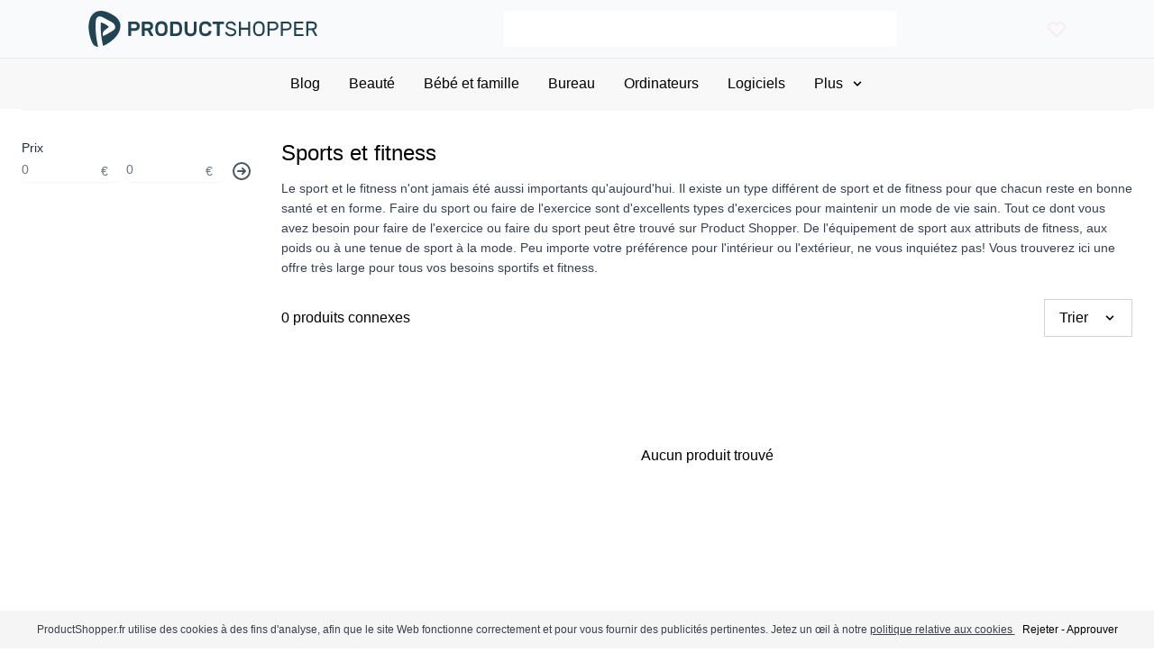

--- FILE ---
content_type: text/html; charset=UTF-8
request_url: https://productshopper.fr/sports-et-fitness
body_size: 22769
content:
<!DOCTYPE html>
<html lang="fr">
<head>
        <meta charset="UTF-8">
    <meta name="viewport" content="width=device-width, initial-scale=1.0">
    <title>Sports et fitness Comparer - Acheter pas cher Sports et fitness</title>
    <meta name="description" content="0 offres de Sports et fitness sur ProductShopper.fr - Votre entrepôt en ligne"/>

    
            <link rel="apple-touch-icon" sizes="180x180" href="https://productshopper.fr/favicons/PS/apple-touch-icon.png">
            <link rel="icon" type="image/png" sizes="32x32" href="https://productshopper.fr/favicons/PS/favicon-32x32.png">
            <link rel="icon" type="image/png" sizes="16x16" href="https://productshopper.fr/favicons/PS/favicon-16x16.png">
            <link rel="manifest" href="/site.webmanifest">
            <link rel="mask-icon" href="https://productshopper.fr/favicons/PS/safari-pinned-tab.svg" color="#e57152">
            <link rel="shortcut icon" href="https://productshopper.fr/favicons/PS/favicon.ico">
            <meta name="msapplication-TileColor" content="#da532c">
            <meta name="msapplication-config" content="https://productshopper.fr/favicons/PS/browserconfig.xml">
            <meta name="theme-color" content="#ffffff">
        

    
        <link rel="preconnect" href="https://pagead2.googlesyndication.com" crossorigin>
    <link rel="preconnect" href="https://tpc.googlesyndication.com" crossorigin>
    <link rel="preconnect" href="https://cdn.jsdelivr.net" crossorigin>

    <link rel="stylesheet" href="https://productshopper.fr/css/PS.css">
    <script src="https://cdn.jsdelivr.net/gh/alpinejs/alpine@v2.x.x/dist/alpine.min.js" defer></script>
    <style>
        .skip-link {
            position: absolute;
            top: -40px;
            left: 0;
            background: #000000;
            color: white;
            padding: 8px;
            z-index: 100;
        }

        .skip-link:focus {
            top: 0;
        }
    </style>



    <meta name="google-site-verification" content="suhu0ADBYX4dx8auPTOBV7adKX-sjhgvXBFCHEERp7I"/>

    <meta name="referrer" content="unsafe-url">

        
                

                <link rel="canonical" href="https://productshopper.fr/sports-et-fitness"/>
    
    </head>
<body class="font-theme-regular " data-time="2026-01-16 10:58:13">
<a class="skip-link" href="#main">Skip to main</a>

<div
    style="background-color: #F9FAFB" class="border-b border-bl py-3 px-4 justify-between items-center
    w-full px-2 xl:px-24 lg:px-16 md:px-4 sm:px-4 xs:px-0
    bg-theme-gray-primary hidden md:flex">
    <div class="mr-10 sm:text-2xl text-lg whitespace-nowrap hidden md:block ">
        <a href="https://productshopper.fr">
            <svg width="258px" height="40px" xmlns="http://www.w3.org/2000/svg" xml:space="preserve" viewBox="0 0 393.931 62.167">
        <path d="M44.531 8.767c-38.5-25.8-54.3 10.1-38.4 46.1 2.2 5 5.9 7.1 10.3 7.3-.6-2.7-1.2-5.3-1.4-6.4 0 0-5-23.6-2.3-40.4 0 0 2.3-8.6 9.8-5 7.5 3.6 17.7 9.3 17.7 9.3s6.5 4 5.6 9.5c-.3 1.8-1.4 3.4-3 4.4-3.7 2.4-13.5 8.5-17.8 9.9 0 0-3.2-6 3.9-10.9l5.2-3.8c.7-.5.7-1.5 0-2-2.3-1.7-7.2-5.2-11.7-6.5-.8-.2-1.6.4-1.6 1.2 0 5.2-.3 21.1 4.2 39.1 7-2.6 14.3-8 19.6-13.2 12.5-12.3 14.9-28.6-.1-38.6m34.5 9.7c2.9 0 5.1.7 6.7 2 1.6 1.4 2.4 3.3 2.4 6 0 2.6-.8 4.6-2.4 6-1.6 1.4-3.8 2.1-6.7 2.1h-5.7v7.9c0 .3-.1.5-.3.7-.2.2-.4.3-.7.3h-2.9c-.3 0-.5-.1-.7-.3-.2-.2-.3-.4-.3-.7v-23c0-.3.1-.5.3-.7.2-.2.4-.3.7-.3zm-5.7 11.6h5.5c1.4 0 2.4-.3 3.2-.8.8-.5 1.2-1.5 1.2-2.8 0-1.3-.4-2.3-1.2-2.8-.8-.5-1.9-.8-3.2-.8h-5.5zm28.8-11.6c3 0 5.2.7 6.8 2.1 1.5 1.4 2.3 3.3 2.3 5.7 0 1.7-.4 3.2-1.2 4.4-.8 1.2-2 2.1-3.5 2.7l4.9 8.8c.1.1.1.3.1.4 0 .2-.1.4-.2.6-.2.2-.3.2-.6.2h-3c-.5 0-.8-.1-1.1-.3-.2-.2-.4-.4-.5-.6l-4.7-8.3h-4.7v8.3c0 .3-.1.5-.3.7-.2.2-.4.3-.7.3h-2.9c-.3 0-.5-.1-.7-.3-.2-.2-.3-.4-.3-.7v-23c0-.3.1-.5.3-.7.2-.2.4-.3.7-.3zm-5.3 11.3h5.2c1.4 0 2.4-.2 3.2-.7.8-.5 1.2-1.4 1.2-2.7 0-1.3-.4-2.2-1.2-2.7-.8-.5-1.9-.7-3.2-.7h-5.2zm18.2-2c.1-1.3.3-2.6.8-3.8.4-1.2 1.1-2.2 1.9-3.1.9-.9 1.9-1.6 3.2-2.1 1.3-.5 2.8-.8 4.6-.8 1.7 0 3.2.2 4.5.7 1.3.5 2.4 1.2 3.2 2.1.9.9 1.5 1.9 2 3.1.5 1.2.7 2.4.8 3.8 0 .5 0 1 .1 1.5v3.4c0 .5 0 1-.1 1.5-.1 1.3-.3 2.6-.8 3.8-.4 1.2-1.1 2.2-1.9 3.1-.9.9-1.9 1.5-3.2 2-1.3.5-2.8.7-4.5.7-1.8 0-3.3-.3-4.6-.7-1.3-.5-2.4-1.2-3.2-2-.9-.9-1.5-1.9-1.9-3.1-.4-1.2-.7-2.4-.8-3.8 0-.5 0-.9-.1-1.5v-4.8m16.2.2c-.1-1.7-.6-3-1.7-4-1-.9-2.3-1.4-4-1.4-1.7 0-3 .5-4 1.4-1 .9-1.6 2.3-1.7 4 0 .9-.1 1.9-.1 3s0 2.1.1 3c.1 1.7.6 3 1.7 4 1 .9 2.3 1.4 4 1.4 1.7 0 3-.5 4-1.4 1-.9 1.6-2.2 1.7-4 0-.9.1-1.9.1-3-.1-1.1-.1-2.1-.1-3m19.2-9.5c1.8 0 3.3.2 4.6.7 1.3.5 2.4 1.1 3.2 2 .9.9 1.5 1.9 2 3.1.5 1.2.7 2.6.8 4.1.1 1.8.1 3.5 0 5.3-.1 1.5-.4 2.9-.8 4.1-.5 1.2-1.1 2.2-2 3.1-.9.9-1.9 1.5-3.2 2-1.3.5-2.8.7-4.5.7h-9c-.3 0-.5-.1-.7-.3-.2-.2-.3-.4-.3-.7v-23c0-.3.1-.5.3-.7.2-.2.4-.3.7-.3h8.9zm5.9 9.9c0-.8-.2-1.5-.4-2.1-.3-.7-.6-1.2-1.1-1.7-.5-.5-1.1-.9-1.8-1.1-.7-.3-1.6-.4-2.6-.4h-4.8v16h5c1 0 1.8-.1 2.5-.4.7-.3 1.3-.6 1.8-1.1.5-.5.8-1 1.1-1.7.2-.7.4-1.4.4-2.1 0-1.9 0-3.7-.1-5.4m28.7-9.9c.3 0 .5.1.7.3.2.2.3.4.3.7v14.6c0 1.5-.2 2.8-.6 4-.4 1.2-1.1 2.2-1.9 3.1-.9.9-1.9 1.5-3.2 2-1.3.5-2.8.7-4.5.7-1.7 0-3.2-.2-4.5-.7-1.3-.5-2.3-1.1-3.2-2-.9-.9-1.5-1.9-1.9-3.1-.4-1.2-.6-2.5-.6-4v-14.6c0-.3.1-.5.3-.7.2-.2.4-.3.7-.3h2.9c.3 0 .5.1.7.3.2.2.3.4.3.7v14.4c0 1 .1 1.8.4 2.5.3.7.6 1.3 1.1 1.7.5.4 1 .8 1.7 1 .7.2 1.4.3 2.2.3.8 0 1.5-.1 2.2-.3.7-.2 1.3-.5 1.7-1 .5-.4.8-1 1.1-1.7.3-.7.4-1.5.4-2.5v-14.4c0-.3.1-.5.3-.7.2-.2.4-.3.7-.3zm21.7 17.1c0-.3.2-.5.4-.7.2-.2.4-.2.7-.2h2.9c.3 0 .5.1.7.3.2.2.3.4.3.7-.1 1-.3 1.9-.7 2.9-.4 1-1.1 1.9-1.9 2.6-.9.8-1.9 1.4-3.2 1.9-1.3.5-2.9.7-4.7.7-1.6 0-3.1-.2-4.3-.7-1.3-.5-2.3-1.2-3.2-2-.9-.9-1.6-1.9-2-3.1-.5-1.2-.8-2.5-.9-4 0-.9-.1-1.9-.1-3s0-2.1.1-3c.1-1.4.4-2.7.9-4 .5-1.2 1.2-2.3 2-3.1.9-.9 1.9-1.5 3.2-2 1.3-.5 2.7-.7 4.3-.7 1.9 0 3.4.2 4.7.7 1.3.5 2.4 1.1 3.2 1.9.9.8 1.5 1.7 1.9 2.7.4 1 .7 2 .7 2.9 0 .3-.1.5-.3.7-.2.2-.4.3-.7.3h-2.9c-.2 0-.5-.1-.7-.2-.2-.2-.3-.4-.4-.7-.1-.5-.2-.9-.5-1.4-.3-.5-.6-.9-1.1-1.2-.5-.4-1-.6-1.7-.9-.7-.2-1.5-.3-2.4-.3-.9 0-1.7.1-2.4.4-.7.3-1.3.7-1.7 1.1-.5.5-.8 1-1.1 1.7-.2.7-.4 1.4-.4 2.1 0 .9-.1 1.9-.1 3s0 2.1.1 3c0 .8.2 1.5.4 2.1.2.7.6 1.2 1.1 1.7.5.5 1 .9 1.7 1.1.7.3 1.5.4 2.4.4.9 0 1.7-.1 2.4-.3.7-.2 1.3-.5 1.7-.9.5-.4.8-.8 1.1-1.2.3-.4.4-.9.5-1.3m25.7-17.1c.3 0 .5.1.7.3.2.2.3.4.3.7v2.5c0 .3-.1.5-.3.7-.2.2-.4.3-.7.3h-6.4v19.5c0 .3-.1.5-.3.7-.2.2-.4.3-.7.3h-2.9c-.3 0-.5-.1-.7-.3-.2-.2-.3-.4-.3-.7v-19.5h-6.4c-.3 0-.5-.1-.7-.3-.2-.2-.3-.4-.3-.7v-2.5c0-.3.1-.5.3-.7.2-.2.4-.3.7-.3zm12.4-.3c1.4 0 2.7.2 3.8.7 1.1.5 2 1 2.8 1.7.8.7 1.4 1.4 1.8 2.1.4.7.6 1.4.6 2 0 .2 0 .4-.2.6-.2.2-.4.2-.6.2h-1.5c-.3 0-.5 0-.6-.1-.2-.1-.3-.3-.5-.6-.1-.2-.3-.5-.6-.9s-.6-.7-1.1-1.1c-.5-.3-1-.6-1.7-.9-.7-.2-1.4-.4-2.3-.4-.7 0-1.3.1-1.9.2-.6.2-1.1.4-1.6.7-.5.3-.9.7-1.1 1.2-.3.5-.4 1-.4 1.6 0 .6.1 1.1.4 1.6.3.4.7.8 1.3 1.2.6.3 1.4.7 2.3.9.9.3 2.1.6 3.4 1 1.4.4 2.5.7 3.4 1.2.9.4 1.7.9 2.3 1.4.6.5 1 1.2 1.3 1.9.3.7.4 1.5.4 2.4 0 1.1-.2 2-.7 2.9-.5.9-1.1 1.7-1.9 2.3-.8.6-1.8 1.1-3 1.5-1.2.4-2.5.5-3.9.5s-2.6-.2-3.8-.6c-1.2-.4-2.2-.9-3-1.6-.8-.6-1.5-1.4-2-2.1-.5-.8-.7-1.6-.8-2.3 0-.2.1-.4.2-.6.2-.2.3-.2.6-.2h1.5c.2 0 .4 0 .6.1.2.1.3.3.5.6.1.3.4.7.7 1.1.3.4.7.8 1.2 1.1.5.3 1.1.6 1.8.9.7.2 1.6.4 2.5.4.8 0 1.6-.1 2.4-.3.7-.2 1.4-.5 2-.8.6-.4 1-.8 1.4-1.3.3-.5.5-1.1.5-1.7 0-.6-.2-1.1-.6-1.6-.4-.4-.9-.8-1.6-1.2-.7-.4-1.6-.7-2.6-1-1-.3-2.2-.6-3.5-.9-1.2-.3-2.2-.7-3-1.1-.8-.4-1.5-.9-2-1.5s-.9-1.2-1.1-1.9c-.2-.7-.3-1.4-.3-2.2 0-.9.2-1.7.5-2.6.4-.8.9-1.6 1.6-2.2.7-.6 1.6-1.2 2.6-1.6.9-.5 2.1-.7 3.5-.7m32.8.3c.3 0 .5.1.7.3.2.2.3.4.3.7v23c0 .3-.1.5-.3.7-.2.2-.4.3-.7.3h-1.5c-.3 0-.5-.1-.7-.3-.2-.2-.3-.4-.3-.7v-10h-12.5v10c0 .3-.1.5-.3.7-.2.2-.4.3-.7.3h-1.5c-.3 0-.5-.1-.7-.3-.2-.2-.3-.4-.3-.7v-23c0-.3.1-.5.3-.7.2-.2.4-.3.7-.3h1.5c.3 0 .5.1.7.3.2.2.3.4.3.7v9.8h12.5v-9.8c0-.3.1-.5.3-.7.2-.2.4-.3.7-.3zm6.1 9.3c0-1.3.3-2.6.7-3.8.4-1.2 1.1-2.2 1.9-3.1.8-.9 1.9-1.6 3.1-2.1 1.2-.5 2.6-.8 4.2-.8s3 .3 4.2.8c1.2.5 2.2 1.2 3.1 2.1.8.9 1.5 1.9 1.9 3.1.4 1.2.7 2.4.7 3.8.1 2.1.1 4.2 0 6.3 0 1.3-.3 2.6-.7 3.8-.4 1.2-1.1 2.2-1.9 3.1-.8.9-1.8 1.6-3 2.1s-2.6.7-4.2.7-3-.3-4.2-.7c-1.2-.5-2.2-1.2-3-2.1-.8-.9-1.5-1.9-1.9-3.1-.4-1.2-.7-2.4-.7-3.8-.3-2-.3-4.2-.2-6.3m16.3.2c0-1.1-.2-2.1-.6-2.9-.3-.8-.8-1.5-1.3-2.1-.6-.5-1.2-1-2-1.2-.8-.3-1.6-.4-2.5-.4-.9 0-1.8.1-2.5.4-.8.3-1.4.7-2 1.2-.6.5-1 1.2-1.4 2.1-.3.8-.5 1.8-.5 2.9 0 1.1-.1 2.1-.1 3 0 .9 0 1.9.1 3 0 1.1.2 2.1.5 2.9.3.8.8 1.5 1.4 2.1.6.5 1.2 1 2 1.2.8.3 1.6.4 2.5.4.9 0 1.8-.1 2.5-.4.8-.3 1.4-.7 2-1.2.6-.5 1-1.2 1.3-2.1.3-.8.5-1.8.6-2.9 0-1.1.1-2.1.1-3 0-.9 0-1.9-.1-3m18.5-9.5c1.2 0 2.3.1 3.3.4 1 .3 1.9.8 2.7 1.4.8.6 1.4 1.4 1.9 2.4s.7 2.1.7 3.4c0 1.3-.2 2.4-.7 3.4-.5 1-1.1 1.8-1.9 2.4-.8.6-1.7 1.1-2.7 1.4-1 .3-2.1.5-3.3.5h-6.6v8.7c0 .3-.1.5-.3.7-.2.2-.4.3-.7.3h-1.5c-.3 0-.5-.1-.7-.3-.2-.2-.3-.4-.3-.7v-23c0-.3.1-.5.3-.7.2-.2.4-.3.7-.3zm-6.5 12.1h6.4c1.7 0 3-.4 4-1.1.9-.7 1.4-1.9 1.4-3.4s-.5-2.6-1.4-3.3c-.9-.7-2.3-1-4-1h-6.4zm29.3-12.1c1.2 0 2.3.1 3.3.4 1 .3 1.9.8 2.7 1.4.8.6 1.4 1.4 1.9 2.4s.7 2.1.7 3.4c0 1.3-.2 2.4-.7 3.4-.5 1-1.1 1.8-1.9 2.4-.8.6-1.7 1.1-2.7 1.4-1 .3-2.1.5-3.3.5h-6.6v8.7c0 .3-.1.5-.3.7-.2.2-.4.3-.7.3h-1.5c-.3 0-.5-.1-.7-.3-.2-.2-.3-.4-.3-.7v-23c0-.3.1-.5.3-.7.2-.2.4-.3.7-.3zm-6.5 12.1h6.4c1.7 0 3-.4 4-1.1.9-.7 1.4-1.9 1.4-3.4s-.5-2.6-1.4-3.3c-.9-.7-2.3-1-4-1h-6.4zm34.8 9.7c.3 0 .5.1.7.3.2.2.3.4.3.7v1.3c0 .3-.1.5-.3.7-.2.2-.4.3-.7.3h-14.4c-.3 0-.5-.1-.7-.3-.2-.2-.3-.4-.3-.7v-23c0-.3.1-.5.3-.7.2-.2.4-.3.7-.3h14.1c.3 0 .5.1.7.3.2.2.3.4.3.7v1.3c0 .3-.1.5-.3.7-.2.2-.4.3-.7.3h-11.7v7.5h10.9c.3 0 .5.1.7.3.2.2.3.4.3.7v1.3c0 .3-.1.5-.3.7-.2.2-.4.3-.7.3h-10.9v7.8h12zm15.3-21.8c1.2 0 2.3.1 3.3.4 1 .3 1.9.7 2.7 1.3.8.6 1.4 1.4 1.9 2.3.5.9.7 2 .7 3.3 0 1.9-.5 3.5-1.4 4.6-1 1.1-2.2 1.9-3.7 2.4l5.4 9.4c.1.1.1.3.1.4 0 .2-.1.4-.2.6-.2.2-.3.2-.6.2h-1.5c-.5 0-.8-.1-1.1-.4-.2-.2-.4-.4-.5-.6l-5.2-9.1h-6.1v9.1c0 .3-.1.5-.3.7-.2.2-.4.3-.7.3h-1.5c-.3 0-.5-.1-.7-.3-.2-.2-.3-.4-.3-.7v-23c0-.3.1-.5.3-.7.2-.2.4-.3.7-.3h8.7zm-6.2 11.7h6c1.7 0 3-.3 4-1 .9-.7 1.4-1.8 1.4-3.3 0-1.5-.5-2.6-1.4-3.2-.9-.6-2.3-.9-4-.9h-6z" fill="#224452"/>
    </svg>
        </a>
    </div>
    <div class="flex w-4/5 md:w-2/5" x-data="{}">
        <form role="search" x-ref="search" action="https://productshopper.fr/search" class="w-full h-full">
            <input type="hidden" name="search" value="1"/>

                            <input type="text"
                       name="q"
                       aria-label="Search"
                       class="w-full h-10 px-2 py-0 border-0"
                                                                         value=""
                                              @keydown.enter="$refs.search.submit()">
                    </form>
    </div>

    <div class="ml-5 flex md:hidden">
        <a href="https://productshopper.fr">
            <svg width="2rem" height="2rem" xmlns="http://www.w3.org/2000/svg" viewBox="0 0 100 100" xml:space="preserve">
        <path d="M74.8 17.7C19-19.6-3.9 32.3 19.1 84.5 22.4 91.7 27.7 94.7 34 95c-.9-3.9-1.7-7.7-2-9.2 0 0-7.2-34.2-3.3-58.6 0 0 3.3-12.5 14.1-7.2 10.9 5.3 25.7 13.5 25.7 13.5s9.4 5.7 8.1 13.7c-.4 2.7-2.1 5-4.3 6.4-5.4 3.5-19.5 12.3-25.8 14.4 0 0-4.6-8.7 5.7-15.8l7.6-5.5c1-.7 1-2.2 0-2.9-3.3-2.5-10.4-7.6-17-9.5-1.2-.3-2.3.5-2.3 1.7 0 7.5-.5 30.5 6 56.5C56.6 88.8 67.3 81 74.9 73.4c18-17.7 21.5-41.2-.1-55.7" fill="#224452"/>
    </svg>
        </a>
    </div>

    <div class="">
        <div x-data="savedProducts()" @add-saved-product.window="addProduct($event.detail)"
     @remove-saved-product.window="removeProduct($event.detail)">

    <!--Button-->
    <div class="transition ease-in-out flex items-center justify-center opacity-10 cursor-pointer relative group"
         @click.stop="open()"
         :class="{'opacity-100 hover:text-rose-500 text-rose-400': count>0, 'opacity-10 hover:opacity-100 hover:text-rose-500 text-rose-400': count==0}">
        <svg class="w-6 h-6" fill="none" stroke="currentColor" viewBox="0 0 24 24" xmlns="http://www.w3.org/2000/svg">
            <path stroke-linecap="round" stroke-linejoin="round" stroke-width="2"
                  d="M4.318 6.318a4.5 4.5 0 000 6.364L12 20.364l7.682-7.682a4.5 4.5 0 00-6.364-6.364L12 7.636l-1.318-1.318a4.5 4.5 0 00-6.364 0z"></path>
        </svg>
        <span x-show="count > 0"
              class="absolute -top-1 -right-2 group-hover:bg-rose-500 bg-rose-400 rounded-full w-4 h-4 flex items-center justify-center">
            <span class="text-xs text-white text-center" x-html="count"></span>
        </span>
    </div>

    <!--Modal-->
    <div
        class="opacity-0 pointer-events-none modal fixed w-full h-full top-0 left-0 flex items-center justify-center z-50"
        :class="{'opacity-100 pointer-events-auto': isOpen()}" @keydown.escape="close()">
        <div class="modal-overlay absolute w-full h-full bg-gray-900 opacity-50"></div>

        <div
            class="modal-container bg-white w-11/12 md:max-w-4xl max-h-11/12-screen mx-auto rounded shadow-lg z-50 overflow-y-auto"
            @click.away="close()">

            <div class="modal-content relative pt-4 pb-2 text-left px-2">
                <div class="absolute top-0 right-0 flex justify-between items-center mt-3 mr-3">
                    <div></div>
                    <div class="modal-close cursor-pointer z-50" @click="close()">
                        <svg class="fill-current text-black" xmlns="http://www.w3.org/2000/svg" width="18"
                             height="18" viewBox="0 0 18 18">
                            <path
                                d="M14.53 4.53l-1.06-1.06L9 7.94 4.53 3.47 3.47 4.53 7.94 9l-4.47 4.47 1.06 1.06L9 10.06l4.47 4.47 1.06-1.06L10.06 9z"></path>
                        </svg>
                    </div>
                </div>
                <div class="flex flex-col">
                    <div class="w-full h-80 flex justify-center items-center" x-show="content == ''">
                        <div
                            class="loader ease-linear rounded-full border-2 border-t-2 border-gray-200 h-10 w-10 -ml-5 -mt-5  absolute inset-1/2"></div>
                    </div>

                    <div x-html="content">
                    </div>

                </div>
            </div>
        </div>
    </div>

    <script>
        function savedProducts() {
            return {
                showModal: false,
                content: '',
                count: 0,
                products: [],
                open() {
                    this.content = '';
                    this.showModal = true
                    this.fetchData()
                },
                close() {
                    this.showModal = false
                },
                isOpen() {
                    return this.showModal === true
                },
                clearOldData() {
                    this.content = ''
                },
                fetchData() {
                    let savedProducts = this;
                    fetch('/saved-products/show', {
                            method: 'GET',
                            headers: {
                                'Content-Type': 'application/json',
                            },
                        }
                    )
                        .then(response => {
                                return response.json();
                            }
                        ).then(json => {
                            savedProducts.content = json.content
                        }
                    )
                },
                addProduct(data) {
                    let savedProducts = this;
                    fetch('/saved-products/add', {
                            method: 'POST',
                            body: JSON.stringify({
                                product: data.id,
                            }),
                            headers: {
                                'Content-Type': 'application/json',
                                "X-CSRF-Token": 'Tz06nFhCo0CXwvtDdrlHk0BvjGWRZb2pbQ9LFDKc',
                            },
                        }
                    )
                        .then(response => {
                                return response.json();
                            }
                        ).then(json => {
                            savedProducts.count = json.count
                        }
                    )
                },
                removeProduct(data) {
                    let savedProducts = this;
                    fetch('/saved-products/remove', {
                            method: 'POST',
                            body: JSON.stringify({
                                product: data.id,
                            }),
                            headers: {
                                'Content-Type': 'application/json',
                                "X-CSRF-Token": 'Tz06nFhCo0CXwvtDdrlHk0BvjGWRZb2pbQ9LFDKc',
                            },
                        }
                    )
                        .then(response => {
                                return response.json();
                            }
                        ).then(json => {
                            savedProducts.count = json.count
                            if (data.refreshOnRemove) {
                                savedProducts.open();
                            }
                        }
                    )
                },
            }
        }
    </script>
</div>
    </div>
</div>

    <div class="bg-theme-gray-secondary px-4 py-3 relative w-full justify-center hidden md:flex">
    <ul x-show="menuCollapsed" class="flex font-medium md:text-base text-left text-sm linkHover transform-transition">
        <li class="inline-block relative px-4 py-1 full-width full-height">
            <a href="https://productshopper.fr/blog"
               class="whitespace-nowrap ease-out transition-colors duration-300 hover:text-theme-primary block full-width full-height"
            >
                <span>Blog</span>
            </a>
        </li>
                                    <li class="inline-block relative px-4 py-1 full-width full-height"
                    x-data="{ open: false }"
                >
                    <a href="https://productshopper.fr/beaute"
                       class="whitespace-nowrap ease-out transition-colors duration-300 hover:text-theme-primary block full-width full-height"
                                              @mouseenter="open=true"
                       @mouseleave="open=false"
                                            >
                        <span>Beauté</span>
                        <span></span>
                    </a>
                                            <ul class="transition absolute z-30 width-full height-full -inset-x-3 trans bg-theme-gray-secondary px-3 pt-4 pb-3 w-64 font-light"
                            x-show="open" style="display:none"
                            @mouseenter="open=true"
                            @mouseleave="open=false">

                                                            <li class="block w-64 relative px-4 py-1 full-width full-height"
    x-data="{ open: false }"
>
    <a href="https://productshopper.fr/beaute/soins-capillaires"
       class="pr-3 ease-out transition-colors duration-300 hover:text-theme-primary block full-width full-height"
           >
        <span>Soins capillaires</span>
        <span></span>
    </a>
    </li>
                                                            <li class="block w-64 relative px-4 py-1 full-width full-height"
    x-data="{ open: false }"
>
    <a href="https://productshopper.fr/beaute/soin-des-levres"
       class="pr-3 ease-out transition-colors duration-300 hover:text-theme-primary block full-width full-height"
           >
        <span>Soin des lèvres</span>
        <span></span>
    </a>
    </li>
                                                            <li class="block w-64 relative px-4 py-1 full-width full-height"
    x-data="{ open: false }"
>
    <a href="https://productshopper.fr/beaute/maquillage-et-cosmetiques"
       class="pr-3 ease-out transition-colors duration-300 hover:text-theme-primary block full-width full-height"
           >
        <span>Maquillage et cosmétiques</span>
        <span></span>
    </a>
    </li>
                                                            <li class="block w-64 relative px-4 py-1 full-width full-height"
    x-data="{ open: false }"
>
    <a href="https://productshopper.fr/beaute/soin-des-ongles"
       class="pr-3 ease-out transition-colors duration-300 hover:text-theme-primary block full-width full-height"
           >
        <span>Soin des ongles</span>
        <span></span>
    </a>
    </li>
                                                            <li class="block w-64 relative px-4 py-1 full-width full-height"
    x-data="{ open: false }"
>
    <a href="https://productshopper.fr/beaute/soins-bucco-dentaires"
       class="pr-3 ease-out transition-colors duration-300 hover:text-theme-primary block full-width full-height"
           >
        <span>Soins bucco-dentaires</span>
        <span></span>
    </a>
    </li>
                                                            <li class="block w-64 relative px-4 py-1 full-width full-height"
    x-data="{ open: false }"
>
    <a href="https://productshopper.fr/beaute/parfums-et-fragrances"
       class="pr-3 ease-out transition-colors duration-300 hover:text-theme-primary block full-width full-height"
           >
        <span>Parfums et fragrances</span>
        <span></span>
    </a>
    </li>
                                                            <li class="block w-64 relative px-4 py-1 full-width full-height"
    x-data="{ open: false }"
>
    <a href="https://productshopper.fr/beaute/rasage-et-toilettage"
       class="pr-3 ease-out transition-colors duration-300 hover:text-theme-primary block full-width full-height"
           >
        <span>Rasage et toilettage</span>
        <span></span>
    </a>
    </li>
                                                            <li class="block w-64 relative px-4 py-1 full-width full-height"
    x-data="{ open: false }"
>
    <a href="https://productshopper.fr/beaute/soins-de-la-peau"
       class="pr-3 ease-out transition-colors duration-300 hover:text-theme-primary block full-width full-height"
           >
        <span>Soins de la peau</span>
        <span></span>
    </a>
    </li>
                                                            <li class="block w-64 relative px-4 py-1 full-width full-height"
    x-data="{ open: false }"
>
    <a href="https://productshopper.fr/beaute/bronzage-et-soins-solaires"
       class="pr-3 ease-out transition-colors duration-300 hover:text-theme-primary block full-width full-height"
           >
        <span>Bronzage et soins solaires</span>
        <span></span>
    </a>
    </li>
                                                    </ul>
                                    </li>

                                                            <li class="inline-block relative px-4 py-1 full-width full-height"
                    x-data="{ open: false }"
                >
                    <a href="https://productshopper.fr/bebe-et-famille"
                       class="whitespace-nowrap ease-out transition-colors duration-300 hover:text-theme-primary block full-width full-height"
                                              @mouseenter="open=true"
                       @mouseleave="open=false"
                                            >
                        <span>Bébé et famille</span>
                        <span></span>
                    </a>
                                            <ul class="transition absolute z-30 width-full height-full -inset-x-3 trans bg-theme-gray-secondary px-3 pt-4 pb-3 w-64 font-light"
                            x-show="open" style="display:none"
                            @mouseenter="open=true"
                            @mouseleave="open=false">

                                                            <li class="block w-64 relative px-4 py-1 full-width full-height"
    x-data="{ open: false }"
>
    <a href="https://productshopper.fr/bebe-et-famille/soins-et-hygiene-du-bebe"
       class="pr-3 ease-out transition-colors duration-300 hover:text-theme-primary block full-width full-height"
           >
        <span>Soins et hygiène du bébé</span>
        <span></span>
    </a>
    </li>
                                                            <li class="block w-64 relative px-4 py-1 full-width full-height"
    x-data="{ open: false }"
>
    <a href="https://productshopper.fr/bebe-et-famille/articles-pour-bebes"
       class="pr-3 ease-out transition-colors duration-300 hover:text-theme-primary block full-width full-height"
           >
        <span>Articles pour bébés</span>
        <span></span>
    </a>
    </li>
                                                            <li class="block w-64 relative px-4 py-1 full-width full-height"
    x-data="{ open: false }"
>
    <a href="https://productshopper.fr/bebe-et-famille/decoration-et-mobilier-pour-creche"
       class="pr-3 ease-out transition-colors duration-300 hover:text-theme-primary block full-width full-height"
           >
        <span>Décoration et mobilier pour crèche</span>
        <span></span>
    </a>
    </li>
                                                    </ul>
                                    </li>

                                                            <li class="inline-block relative px-4 py-1 full-width full-height"
                    x-data="{ open: false }"
                >
                    <a href="https://productshopper.fr/bureau"
                       class="whitespace-nowrap ease-out transition-colors duration-300 hover:text-theme-primary block full-width full-height"
                                              @mouseenter="open=true"
                       @mouseleave="open=false"
                                            >
                        <span>Bureau</span>
                        <span></span>
                    </a>
                                            <ul class="transition absolute z-30 width-full height-full -inset-x-3 trans bg-theme-gray-secondary px-3 pt-4 pb-3 w-64 font-light"
                            x-show="open" style="display:none"
                            @mouseenter="open=true"
                            @mouseleave="open=false">

                                                            <li class="block w-64 relative px-4 py-1 full-width full-height"
    x-data="{ open: false }"
>
    <a href="https://productshopper.fr/bureau/appareils-de-bureau"
       class="pr-3 ease-out transition-colors duration-300 hover:text-theme-primary block full-width full-height"
           >
        <span>Appareils de bureau</span>
        <span></span>
    </a>
    </li>
                                                            <li class="block w-64 relative px-4 py-1 full-width full-height"
    x-data="{ open: false }"
>
    <a href="https://productshopper.fr/bureau/mobilier-de-bureau"
       class="pr-3 ease-out transition-colors duration-300 hover:text-theme-primary block full-width full-height"
           >
        <span>Mobilier de bureau</span>
        <span></span>
    </a>
    </li>
                                                    </ul>
                                    </li>

                                                            <li class="inline-block relative px-4 py-1 full-width full-height"
                    x-data="{ open: false }"
                >
                    <a href="https://productshopper.fr/ordinateurs"
                       class="whitespace-nowrap ease-out transition-colors duration-300 hover:text-theme-primary block full-width full-height"
                                              @mouseenter="open=true"
                       @mouseleave="open=false"
                                            >
                        <span>Ordinateurs</span>
                        <span></span>
                    </a>
                                            <ul class="transition absolute z-30 width-full height-full -inset-x-3 trans bg-theme-gray-secondary px-3 pt-4 pb-3 w-64 font-light"
                            x-show="open" style="display:none"
                            @mouseenter="open=true"
                            @mouseleave="open=false">

                                                            <li class="block w-64 relative px-4 py-1 full-width full-height"
    x-data="{ open: false }"
>
    <a href="https://productshopper.fr/ordinateurs/accessoires-informatiques"
       class="pr-3 ease-out transition-colors duration-300 hover:text-theme-primary block full-width full-height"
           >
        <span>Accessoires informatiques</span>
        <span></span>
    </a>
    </li>
                                                            <li class="block w-64 relative px-4 py-1 full-width full-height"
    x-data="{ open: false }"
>
    <a href="https://productshopper.fr/ordinateurs/composants-informatiques"
       class="pr-3 ease-out transition-colors duration-300 hover:text-theme-primary block full-width full-height"
           >
        <span>Composants informatiques</span>
        <span></span>
    </a>
    </li>
                                                            <li class="block w-64 relative px-4 py-1 full-width full-height"
    x-data="{ open: false }"
>
    <a href="https://productshopper.fr/ordinateurs/ordinateurs-de-bureau"
       class="pr-3 ease-out transition-colors duration-300 hover:text-theme-primary block full-width full-height"
           >
        <span>Ordinateurs de bureau</span>
        <span></span>
    </a>
    </li>
                                                            <li class="block w-64 relative px-4 py-1 full-width full-height"
    x-data="{ open: false }"
>
    <a href="https://productshopper.fr/ordinateurs/ordinateurs-portables"
       class="pr-3 ease-out transition-colors duration-300 hover:text-theme-primary block full-width full-height"
           >
        <span>Ordinateurs portables</span>
        <span></span>
    </a>
    </li>
                                                    </ul>
                                    </li>

                                                            <li class="inline-block relative px-4 py-1 full-width full-height"
                    x-data="{ open: false }"
                >
                    <a href="https://productshopper.fr/logiciels"
                       class="whitespace-nowrap ease-out transition-colors duration-300 hover:text-theme-primary block full-width full-height"
                                              @mouseenter="open=true"
                       @mouseleave="open=false"
                                            >
                        <span>Logiciels</span>
                        <span></span>
                    </a>
                                            <ul class="transition absolute z-30 width-full height-full -inset-x-3 trans bg-theme-gray-secondary px-3 pt-4 pb-3 w-64 font-light"
                            x-show="open" style="display:none"
                            @mouseenter="open=true"
                            @mouseleave="open=false">

                                                            <li class="block w-64 relative px-4 py-1 full-width full-height"
    x-data="{ open: false }"
>
    <a href="https://productshopper.fr/logiciels/logiciels-dentreprise-et-de-productivite"
       class="pr-3 ease-out transition-colors duration-300 hover:text-theme-primary block full-width full-height"
           >
        <span>Logiciels d&#039;entreprise et de productivité</span>
        <span></span>
    </a>
    </li>
                                                            <li class="block w-64 relative px-4 py-1 full-width full-height"
    x-data="{ open: false }"
>
    <a href="https://productshopper.fr/logiciels/logiciels-pedagogiques"
       class="pr-3 ease-out transition-colors duration-300 hover:text-theme-primary block full-width full-height"
           >
        <span>Logiciels pédagogiques</span>
        <span></span>
    </a>
    </li>
                                                            <li class="block w-64 relative px-4 py-1 full-width full-height"
    x-data="{ open: false }"
>
    <a href="https://productshopper.fr/logiciels/logiciel-graphique-et-multimedia"
       class="pr-3 ease-out transition-colors duration-300 hover:text-theme-primary block full-width full-height"
           >
        <span>Logiciel graphique et multimédia</span>
        <span></span>
    </a>
    </li>
                                                            <li class="block w-64 relative px-4 py-1 full-width full-height"
    x-data="{ open: false }"
>
    <a href="https://productshopper.fr/logiciels/systemes-dexploitation"
       class="pr-3 ease-out transition-colors duration-300 hover:text-theme-primary block full-width full-height"
           >
        <span>Systèmes d&#039;exploitation</span>
        <span></span>
    </a>
    </li>
                                                    </ul>
                                    </li>

                                                                                                                                                                                                                                                    </li>
                                    <li class="inline-block relative px-4 py-1"
                        x-data="{ open: false }">
                        <a href="#"
                           class="whitespace-nowrap ease-out transition-colors duration-300 hover:text-theme-primary flex items-center"
                           @mouseenter="open=true"
                           @mouseleave="open=false">
                            <span>Plus</span>
                            <svg viewBox="0 0 20 20" xmlns="http://www.w3.org/2000/svg"
                                 class="text-black fill-current h-4 w-4 ml-2">
                                <path d="M9.293 12.95l.707.707L15.657 8l-1.414-1.414L10 10.828 5.757 6.586 4.343 8z"/>
                            </svg>
                        </a>
                        <ul class="transition absolute -inset-x-3 z-20 trans bg-theme-gray-secondary px-3 pt-4 pb-3 w-64 -ml-32"
                            x-show="open" style="display:none"
                            @mouseenter="open=true"
                            @mouseleave="open=false">
                                                                                                                                                                                                                                                                                                                                                                                                            <li class="block w-64 relative px-4 py-1 full-width full-height"
    x-data="{ open: false }"
>
    <a href="https://productshopper.fr/electronique"
       class="pr-3 ease-out transition-colors duration-300 hover:text-theme-primary block full-width full-height"
              @mouseenter="open=true"
       @mouseleave="open=false"
            >
        <span>Électronique</span>
        <span></span>
    </a>
            <ul class="transition absolute width-full height-full top-0 -ml-64 z-20 trans bg-theme-gray-secondary px-3 pt-4 pb-3 w-64 font-light"
            x-show="open" style="display:none"
            @mouseenter="open=true"
            @mouseleave="open=false">
                            <li class="block w-64 relative px-4 py-1 full-width full-height"
    x-data="{ open: false }"
>
    <a href="https://productshopper.fr/electronique/casques"
       class="pr-3 ease-out transition-colors duration-300 hover:text-theme-primary block full-width full-height"
           >
        <span>Casques</span>
        <span></span>
    </a>
    </li>
                            <li class="block w-64 relative px-4 py-1 full-width full-height"
    x-data="{ open: false }"
>
    <a href="https://productshopper.fr/electronique/haut-parleurs"
       class="pr-3 ease-out transition-colors duration-300 hover:text-theme-primary block full-width full-height"
           >
        <span>Haut-parleurs</span>
        <span></span>
    </a>
    </li>
                            <li class="block w-64 relative px-4 py-1 full-width full-height"
    x-data="{ open: false }"
>
    <a href="https://productshopper.fr/electronique/televiseurs"
       class="pr-3 ease-out transition-colors duration-300 hover:text-theme-primary block full-width full-height"
           >
        <span>Téléviseurs</span>
        <span></span>
    </a>
    </li>
                            <li class="block w-64 relative px-4 py-1 full-width full-height"
    x-data="{ open: false }"
>
    <a href="https://productshopper.fr/electronique/photographie-et-video"
       class="pr-3 ease-out transition-colors duration-300 hover:text-theme-primary block full-width full-height"
           >
        <span>Photographie et vidéo</span>
        <span></span>
    </a>
    </li>
                    </ul>
    </li>
                                                                                                                                <li class="block w-64 relative px-4 py-1 full-width full-height"
    x-data="{ open: false }"
>
    <a href="https://productshopper.fr/sante"
       class="pr-3 ease-out transition-colors duration-300 hover:text-theme-primary block full-width full-height"
              @mouseenter="open=true"
       @mouseleave="open=false"
            >
        <span>Santé</span>
        <span></span>
    </a>
            <ul class="transition absolute width-full height-full top-0 -ml-64 z-20 trans bg-theme-gray-secondary px-3 pt-4 pb-3 w-64 font-light"
            x-show="open" style="display:none"
            @mouseenter="open=true"
            @mouseleave="open=false">
                            <li class="block w-64 relative px-4 py-1 full-width full-height"
    x-data="{ open: false }"
>
    <a href="https://productshopper.fr/sante/equipement-medicaux"
       class="pr-3 ease-out transition-colors duration-300 hover:text-theme-primary block full-width full-height"
           >
        <span>Équipement médicaux</span>
        <span></span>
    </a>
    </li>
                            <li class="block w-64 relative px-4 py-1 full-width full-height"
    x-data="{ open: false }"
>
    <a href="https://productshopper.fr/sante/nutrition-et-alimentation"
       class="pr-3 ease-out transition-colors duration-300 hover:text-theme-primary block full-width full-height"
           >
        <span>Nutrition et alimentation</span>
        <span></span>
    </a>
    </li>
                            <li class="block w-64 relative px-4 py-1 full-width full-height"
    x-data="{ open: false }"
>
    <a href="https://productshopper.fr/sante/vitamines-et-supplements"
       class="pr-3 ease-out transition-colors duration-300 hover:text-theme-primary block full-width full-height"
           >
        <span>Vitamines et suppléments</span>
        <span></span>
    </a>
    </li>
                    </ul>
    </li>
                                                                                                                                <li class="block w-64 relative px-4 py-1 full-width full-height"
    x-data="{ open: false }"
>
    <a href="https://productshopper.fr/passe-temps-et-loisirs"
       class="pr-3 ease-out transition-colors duration-300 hover:text-theme-primary block full-width full-height"
              @mouseenter="open=true"
       @mouseleave="open=false"
            >
        <span>Passe-temps et loisirs</span>
        <span></span>
    </a>
            <ul class="transition absolute width-full height-full top-0 -ml-64 z-20 trans bg-theme-gray-secondary px-3 pt-4 pb-3 w-64 font-light"
            x-show="open" style="display:none"
            @mouseenter="open=true"
            @mouseleave="open=false">
                            <li class="block w-64 relative px-4 py-1 full-width full-height"
    x-data="{ open: false }"
>
    <a href="https://productshopper.fr/passe-temps-et-loisirs/pieces-de-voiture"
       class="pr-3 ease-out transition-colors duration-300 hover:text-theme-primary block full-width full-height"
           >
        <span>Pièces de voiture</span>
        <span></span>
    </a>
    </li>
                            <li class="block w-64 relative px-4 py-1 full-width full-height"
    x-data="{ open: false }"
>
    <a href="https://productshopper.fr/passe-temps-et-loisirs/antiquites-et-objets-de-collection"
       class="pr-3 ease-out transition-colors duration-300 hover:text-theme-primary block full-width full-height"
           >
        <span>Antiquités et objets de collection</span>
        <span></span>
    </a>
    </li>
                            <li class="block w-64 relative px-4 py-1 full-width full-height"
    x-data="{ open: false }"
>
    <a href="https://productshopper.fr/passe-temps-et-loisirs/camping-et-loisirs-de-plein-air"
       class="pr-3 ease-out transition-colors duration-300 hover:text-theme-primary block full-width full-height"
           >
        <span>Camping et loisirs de plein air</span>
        <span></span>
    </a>
    </li>
                            <li class="block w-64 relative px-4 py-1 full-width full-height"
    x-data="{ open: false }"
>
    <a href="https://productshopper.fr/passe-temps-et-loisirs/animaux-et-animaux"
       class="pr-3 ease-out transition-colors duration-300 hover:text-theme-primary block full-width full-height"
           >
        <span>Animaux et animaux</span>
        <span></span>
    </a>
    </li>
                            <li class="block w-64 relative px-4 py-1 full-width full-height"
    x-data="{ open: false }"
>
    <a href="https://productshopper.fr/passe-temps-et-loisirs/jouets-et-jeux"
       class="pr-3 ease-out transition-colors duration-300 hover:text-theme-primary block full-width full-height"
           >
        <span>Jouets et jeux</span>
        <span></span>
    </a>
    </li>
                    </ul>
    </li>
                                                                                                                                <li class="block w-64 relative px-4 py-1 full-width full-height"
    x-data="{ open: false }"
>
    <a href="https://productshopper.fr/maison-jardin"
       class="pr-3 ease-out transition-colors duration-300 hover:text-theme-primary block full-width full-height"
              @mouseenter="open=true"
       @mouseleave="open=false"
            >
        <span>Maison &amp; Jardin</span>
        <span></span>
    </a>
            <ul class="transition absolute width-full height-full top-0 -ml-64 z-20 trans bg-theme-gray-secondary px-3 pt-4 pb-3 w-64 font-light"
            x-show="open" style="display:none"
            @mouseenter="open=true"
            @mouseleave="open=false">
                            <li class="block w-64 relative px-4 py-1 full-width full-height"
    x-data="{ open: false }"
>
    <a href="https://productshopper.fr/maison-jardin/salle-de-bain"
       class="pr-3 ease-out transition-colors duration-300 hover:text-theme-primary block full-width full-height"
           >
        <span>Salle de bain</span>
        <span></span>
    </a>
    </li>
                            <li class="block w-64 relative px-4 py-1 full-width full-height"
    x-data="{ open: false }"
>
    <a href="https://productshopper.fr/maison-jardin/literie-et-literie"
       class="pr-3 ease-out transition-colors duration-300 hover:text-theme-primary block full-width full-height"
           >
        <span>Literie et literie</span>
        <span></span>
    </a>
    </li>
                            <li class="block w-64 relative px-4 py-1 full-width full-height"
    x-data="{ open: false }"
>
    <a href="https://productshopper.fr/maison-jardin/electromenagers"
       class="pr-3 ease-out transition-colors duration-300 hover:text-theme-primary block full-width full-height"
           >
        <span>Électroménagers</span>
        <span></span>
    </a>
    </li>
                            <li class="block w-64 relative px-4 py-1 full-width full-height"
    x-data="{ open: false }"
>
    <a href="https://productshopper.fr/maison-jardin/decoration-et-decoration-interieure"
       class="pr-3 ease-out transition-colors duration-300 hover:text-theme-primary block full-width full-height"
           >
        <span>Décoration et décoration intérieure</span>
        <span></span>
    </a>
    </li>
                            <li class="block w-64 relative px-4 py-1 full-width full-height"
    x-data="{ open: false }"
>
    <a href="https://productshopper.fr/maison-jardin/mobilier-de-maison"
       class="pr-3 ease-out transition-colors duration-300 hover:text-theme-primary block full-width full-height"
           >
        <span>Mobilier de maison</span>
        <span></span>
    </a>
    </li>
                            <li class="block w-64 relative px-4 py-1 full-width full-height"
    x-data="{ open: false }"
>
    <a href="https://productshopper.fr/maison-jardin/cuisine-et-salle-a-manger"
       class="pr-3 ease-out transition-colors duration-300 hover:text-theme-primary block full-width full-height"
           >
        <span>Cuisine et salle à manger</span>
        <span></span>
    </a>
    </li>
                            <li class="block w-64 relative px-4 py-1 full-width full-height"
    x-data="{ open: false }"
>
    <a href="https://productshopper.fr/maison-jardin/patio-jardin-et-patio"
       class="pr-3 ease-out transition-colors duration-300 hover:text-theme-primary block full-width full-height"
           >
        <span>Patio, jardin et patio</span>
        <span></span>
    </a>
    </li>
                    </ul>
    </li>
                                                                                                                                <li class="block w-64 relative px-4 py-1 full-width full-height"
    x-data="{ open: false }"
>
    <a href="https://productshopper.fr/livres"
       class="pr-3 ease-out transition-colors duration-300 hover:text-theme-primary block full-width full-height"
              @mouseenter="open=true"
       @mouseleave="open=false"
            >
        <span>Livres</span>
        <span></span>
    </a>
            <ul class="transition absolute width-full height-full top-0 -ml-64 z-20 trans bg-theme-gray-secondary px-3 pt-4 pb-3 w-64 font-light"
            x-show="open" style="display:none"
            @mouseenter="open=true"
            @mouseleave="open=false">
                            <li class="block w-64 relative px-4 py-1 full-width full-height"
    x-data="{ open: false }"
>
    <a href="https://productshopper.fr/livres/livres-audio"
       class="pr-3 ease-out transition-colors duration-300 hover:text-theme-primary block full-width full-height"
           >
        <span>Livres audio</span>
        <span></span>
    </a>
    </li>
                            <li class="block w-64 relative px-4 py-1 full-width full-height"
    x-data="{ open: false }"
>
    <a href="https://productshopper.fr/livres/livres-electroniques"
       class="pr-3 ease-out transition-colors duration-300 hover:text-theme-primary block full-width full-height"
           >
        <span>Livres électroniques</span>
        <span></span>
    </a>
    </li>
                            <li class="block w-64 relative px-4 py-1 full-width full-height"
    x-data="{ open: false }"
>
    <a href="https://productshopper.fr/livres/livres-pour-enfants"
       class="pr-3 ease-out transition-colors duration-300 hover:text-theme-primary block full-width full-height"
           >
        <span>Livres pour enfants</span>
        <span></span>
    </a>
    </li>
                            <li class="block w-64 relative px-4 py-1 full-width full-height"
    x-data="{ open: false }"
>
    <a href="https://productshopper.fr/livres/guides-et-livres-de-voyage"
       class="pr-3 ease-out transition-colors duration-300 hover:text-theme-primary block full-width full-height"
           >
        <span>Guides et livres de voyage</span>
        <span></span>
    </a>
    </li>
                            <li class="block w-64 relative px-4 py-1 full-width full-height"
    x-data="{ open: false }"
>
    <a href="https://productshopper.fr/livres/bandes-dessinees-et-romans-graphiques"
       class="pr-3 ease-out transition-colors duration-300 hover:text-theme-primary block full-width full-height"
           >
        <span>Bandes dessinées et romans graphiques</span>
        <span></span>
    </a>
    </li>
                            <li class="block w-64 relative px-4 py-1 full-width full-height"
    x-data="{ open: false }"
>
    <a href="https://productshopper.fr/livres/manuels"
       class="pr-3 ease-out transition-colors duration-300 hover:text-theme-primary block full-width full-height"
           >
        <span>Manuels</span>
        <span></span>
    </a>
    </li>
                    </ul>
    </li>
                                                                                                                                <li class="block w-64 relative px-4 py-1 full-width full-height"
    x-data="{ open: false }"
>
    <a href="https://productshopper.fr/telephonie"
       class="pr-3 ease-out transition-colors duration-300 hover:text-theme-primary block full-width full-height"
              @mouseenter="open=true"
       @mouseleave="open=false"
            >
        <span>Téléphonie</span>
        <span></span>
    </a>
            <ul class="transition absolute width-full height-full top-0 -ml-64 z-20 trans bg-theme-gray-secondary px-3 pt-4 pb-3 w-64 font-light"
            x-show="open" style="display:none"
            @mouseenter="open=true"
            @mouseleave="open=false">
                            <li class="block w-64 relative px-4 py-1 full-width full-height"
    x-data="{ open: false }"
>
    <a href="https://productshopper.fr/telephonie/telephones-portables"
       class="pr-3 ease-out transition-colors duration-300 hover:text-theme-primary block full-width full-height"
           >
        <span>Téléphones portables</span>
        <span></span>
    </a>
    </li>
                            <li class="block w-64 relative px-4 py-1 full-width full-height"
    x-data="{ open: false }"
>
    <a href="https://productshopper.fr/telephonie/accessoires-pour-telephones-mobiles"
       class="pr-3 ease-out transition-colors duration-300 hover:text-theme-primary block full-width full-height"
           >
        <span>Accessoires pour téléphones mobiles</span>
        <span></span>
    </a>
    </li>
                    </ul>
    </li>
                                                                                                                                <li class="block w-64 relative px-4 py-1 full-width full-height"
    x-data="{ open: false }"
>
    <a href="https://productshopper.fr/sports-et-fitness"
       class="pr-3 ease-out transition-colors duration-300 hover:text-theme-primary block full-width full-height"
              @mouseenter="open=true"
       @mouseleave="open=false"
            >
        <span>Sports et fitness</span>
        <span></span>
    </a>
            <ul class="transition absolute width-full height-full top-0 -ml-64 z-20 trans bg-theme-gray-secondary px-3 pt-4 pb-3 w-64 font-light"
            x-show="open" style="display:none"
            @mouseenter="open=true"
            @mouseleave="open=false">
                            <li class="block w-64 relative px-4 py-1 full-width full-height"
    x-data="{ open: false }"
>
    <a href="https://productshopper.fr/sports-et-fitness/loisirs-aquatiques"
       class="pr-3 ease-out transition-colors duration-300 hover:text-theme-primary block full-width full-height"
           >
        <span>Loisirs aquatiques</span>
        <span></span>
    </a>
    </li>
                            <li class="block w-64 relative px-4 py-1 full-width full-height"
    x-data="{ open: false }"
>
    <a href="https://productshopper.fr/sports-et-fitness/fitness"
       class="pr-3 ease-out transition-colors duration-300 hover:text-theme-primary block full-width full-height"
           >
        <span>Fitness</span>
        <span></span>
    </a>
    </li>
                            <li class="block w-64 relative px-4 py-1 full-width full-height"
    x-data="{ open: false }"
>
    <a href="https://productshopper.fr/sports-et-fitness/course-a-pied"
       class="pr-3 ease-out transition-colors duration-300 hover:text-theme-primary block full-width full-height"
           >
        <span>Course à pied</span>
        <span></span>
    </a>
    </li>
                            <li class="block w-64 relative px-4 py-1 full-width full-height"
    x-data="{ open: false }"
>
    <a href="https://productshopper.fr/sports-et-fitness/sports-dhiver"
       class="pr-3 ease-out transition-colors duration-300 hover:text-theme-primary block full-width full-height"
           >
        <span>Sports d&#039;hiver</span>
        <span></span>
    </a>
    </li>
                            <li class="block w-64 relative px-4 py-1 full-width full-height"
    x-data="{ open: false }"
>
    <a href="https://productshopper.fr/sports-et-fitness/articles-de-sport"
       class="pr-3 ease-out transition-colors duration-300 hover:text-theme-primary block full-width full-height"
           >
        <span>Articles de sport</span>
        <span></span>
    </a>
    </li>
                    </ul>
    </li>
                                                                                    </ul>
                    </li>
                    </ul>
</div>

<style>

    @media only screen and (max-width: 639px) {
        .logo {

            width: 12.92rem
        }
    }

    @media only screen and (min-width: 640px) {
        .logo {
            width: 12.92rem
        }
    }

</style>

<!-- Mobile -->
<nav class="items-center flex flex-col sticky w-full z-30 top-0 md:hidden bg-theme-gray-primary"
     x-data="{ isOpen: false }"
     @keydown.escape="isOpen = false"
     :class="{ 'shadow-lg bg-theme-gray-secondary' : isOpen , 'bg-theme-gray-primary' : !isOpen}"
>
    <!-- Header -->
    <div class="items-center justify-between flex w-full px-4 py-3 h-16">
        <div class="flex items-center flex-shrink-1 text-white mr-6">
            <a href="https://productshopper.fr">
                <svg width="258px" height="40px" xmlns="http://www.w3.org/2000/svg" xml:space="preserve" viewBox="0 0 393.931 62.167">
        <path d="M44.531 8.767c-38.5-25.8-54.3 10.1-38.4 46.1 2.2 5 5.9 7.1 10.3 7.3-.6-2.7-1.2-5.3-1.4-6.4 0 0-5-23.6-2.3-40.4 0 0 2.3-8.6 9.8-5 7.5 3.6 17.7 9.3 17.7 9.3s6.5 4 5.6 9.5c-.3 1.8-1.4 3.4-3 4.4-3.7 2.4-13.5 8.5-17.8 9.9 0 0-3.2-6 3.9-10.9l5.2-3.8c.7-.5.7-1.5 0-2-2.3-1.7-7.2-5.2-11.7-6.5-.8-.2-1.6.4-1.6 1.2 0 5.2-.3 21.1 4.2 39.1 7-2.6 14.3-8 19.6-13.2 12.5-12.3 14.9-28.6-.1-38.6m34.5 9.7c2.9 0 5.1.7 6.7 2 1.6 1.4 2.4 3.3 2.4 6 0 2.6-.8 4.6-2.4 6-1.6 1.4-3.8 2.1-6.7 2.1h-5.7v7.9c0 .3-.1.5-.3.7-.2.2-.4.3-.7.3h-2.9c-.3 0-.5-.1-.7-.3-.2-.2-.3-.4-.3-.7v-23c0-.3.1-.5.3-.7.2-.2.4-.3.7-.3zm-5.7 11.6h5.5c1.4 0 2.4-.3 3.2-.8.8-.5 1.2-1.5 1.2-2.8 0-1.3-.4-2.3-1.2-2.8-.8-.5-1.9-.8-3.2-.8h-5.5zm28.8-11.6c3 0 5.2.7 6.8 2.1 1.5 1.4 2.3 3.3 2.3 5.7 0 1.7-.4 3.2-1.2 4.4-.8 1.2-2 2.1-3.5 2.7l4.9 8.8c.1.1.1.3.1.4 0 .2-.1.4-.2.6-.2.2-.3.2-.6.2h-3c-.5 0-.8-.1-1.1-.3-.2-.2-.4-.4-.5-.6l-4.7-8.3h-4.7v8.3c0 .3-.1.5-.3.7-.2.2-.4.3-.7.3h-2.9c-.3 0-.5-.1-.7-.3-.2-.2-.3-.4-.3-.7v-23c0-.3.1-.5.3-.7.2-.2.4-.3.7-.3zm-5.3 11.3h5.2c1.4 0 2.4-.2 3.2-.7.8-.5 1.2-1.4 1.2-2.7 0-1.3-.4-2.2-1.2-2.7-.8-.5-1.9-.7-3.2-.7h-5.2zm18.2-2c.1-1.3.3-2.6.8-3.8.4-1.2 1.1-2.2 1.9-3.1.9-.9 1.9-1.6 3.2-2.1 1.3-.5 2.8-.8 4.6-.8 1.7 0 3.2.2 4.5.7 1.3.5 2.4 1.2 3.2 2.1.9.9 1.5 1.9 2 3.1.5 1.2.7 2.4.8 3.8 0 .5 0 1 .1 1.5v3.4c0 .5 0 1-.1 1.5-.1 1.3-.3 2.6-.8 3.8-.4 1.2-1.1 2.2-1.9 3.1-.9.9-1.9 1.5-3.2 2-1.3.5-2.8.7-4.5.7-1.8 0-3.3-.3-4.6-.7-1.3-.5-2.4-1.2-3.2-2-.9-.9-1.5-1.9-1.9-3.1-.4-1.2-.7-2.4-.8-3.8 0-.5 0-.9-.1-1.5v-4.8m16.2.2c-.1-1.7-.6-3-1.7-4-1-.9-2.3-1.4-4-1.4-1.7 0-3 .5-4 1.4-1 .9-1.6 2.3-1.7 4 0 .9-.1 1.9-.1 3s0 2.1.1 3c.1 1.7.6 3 1.7 4 1 .9 2.3 1.4 4 1.4 1.7 0 3-.5 4-1.4 1-.9 1.6-2.2 1.7-4 0-.9.1-1.9.1-3-.1-1.1-.1-2.1-.1-3m19.2-9.5c1.8 0 3.3.2 4.6.7 1.3.5 2.4 1.1 3.2 2 .9.9 1.5 1.9 2 3.1.5 1.2.7 2.6.8 4.1.1 1.8.1 3.5 0 5.3-.1 1.5-.4 2.9-.8 4.1-.5 1.2-1.1 2.2-2 3.1-.9.9-1.9 1.5-3.2 2-1.3.5-2.8.7-4.5.7h-9c-.3 0-.5-.1-.7-.3-.2-.2-.3-.4-.3-.7v-23c0-.3.1-.5.3-.7.2-.2.4-.3.7-.3h8.9zm5.9 9.9c0-.8-.2-1.5-.4-2.1-.3-.7-.6-1.2-1.1-1.7-.5-.5-1.1-.9-1.8-1.1-.7-.3-1.6-.4-2.6-.4h-4.8v16h5c1 0 1.8-.1 2.5-.4.7-.3 1.3-.6 1.8-1.1.5-.5.8-1 1.1-1.7.2-.7.4-1.4.4-2.1 0-1.9 0-3.7-.1-5.4m28.7-9.9c.3 0 .5.1.7.3.2.2.3.4.3.7v14.6c0 1.5-.2 2.8-.6 4-.4 1.2-1.1 2.2-1.9 3.1-.9.9-1.9 1.5-3.2 2-1.3.5-2.8.7-4.5.7-1.7 0-3.2-.2-4.5-.7-1.3-.5-2.3-1.1-3.2-2-.9-.9-1.5-1.9-1.9-3.1-.4-1.2-.6-2.5-.6-4v-14.6c0-.3.1-.5.3-.7.2-.2.4-.3.7-.3h2.9c.3 0 .5.1.7.3.2.2.3.4.3.7v14.4c0 1 .1 1.8.4 2.5.3.7.6 1.3 1.1 1.7.5.4 1 .8 1.7 1 .7.2 1.4.3 2.2.3.8 0 1.5-.1 2.2-.3.7-.2 1.3-.5 1.7-1 .5-.4.8-1 1.1-1.7.3-.7.4-1.5.4-2.5v-14.4c0-.3.1-.5.3-.7.2-.2.4-.3.7-.3zm21.7 17.1c0-.3.2-.5.4-.7.2-.2.4-.2.7-.2h2.9c.3 0 .5.1.7.3.2.2.3.4.3.7-.1 1-.3 1.9-.7 2.9-.4 1-1.1 1.9-1.9 2.6-.9.8-1.9 1.4-3.2 1.9-1.3.5-2.9.7-4.7.7-1.6 0-3.1-.2-4.3-.7-1.3-.5-2.3-1.2-3.2-2-.9-.9-1.6-1.9-2-3.1-.5-1.2-.8-2.5-.9-4 0-.9-.1-1.9-.1-3s0-2.1.1-3c.1-1.4.4-2.7.9-4 .5-1.2 1.2-2.3 2-3.1.9-.9 1.9-1.5 3.2-2 1.3-.5 2.7-.7 4.3-.7 1.9 0 3.4.2 4.7.7 1.3.5 2.4 1.1 3.2 1.9.9.8 1.5 1.7 1.9 2.7.4 1 .7 2 .7 2.9 0 .3-.1.5-.3.7-.2.2-.4.3-.7.3h-2.9c-.2 0-.5-.1-.7-.2-.2-.2-.3-.4-.4-.7-.1-.5-.2-.9-.5-1.4-.3-.5-.6-.9-1.1-1.2-.5-.4-1-.6-1.7-.9-.7-.2-1.5-.3-2.4-.3-.9 0-1.7.1-2.4.4-.7.3-1.3.7-1.7 1.1-.5.5-.8 1-1.1 1.7-.2.7-.4 1.4-.4 2.1 0 .9-.1 1.9-.1 3s0 2.1.1 3c0 .8.2 1.5.4 2.1.2.7.6 1.2 1.1 1.7.5.5 1 .9 1.7 1.1.7.3 1.5.4 2.4.4.9 0 1.7-.1 2.4-.3.7-.2 1.3-.5 1.7-.9.5-.4.8-.8 1.1-1.2.3-.4.4-.9.5-1.3m25.7-17.1c.3 0 .5.1.7.3.2.2.3.4.3.7v2.5c0 .3-.1.5-.3.7-.2.2-.4.3-.7.3h-6.4v19.5c0 .3-.1.5-.3.7-.2.2-.4.3-.7.3h-2.9c-.3 0-.5-.1-.7-.3-.2-.2-.3-.4-.3-.7v-19.5h-6.4c-.3 0-.5-.1-.7-.3-.2-.2-.3-.4-.3-.7v-2.5c0-.3.1-.5.3-.7.2-.2.4-.3.7-.3zm12.4-.3c1.4 0 2.7.2 3.8.7 1.1.5 2 1 2.8 1.7.8.7 1.4 1.4 1.8 2.1.4.7.6 1.4.6 2 0 .2 0 .4-.2.6-.2.2-.4.2-.6.2h-1.5c-.3 0-.5 0-.6-.1-.2-.1-.3-.3-.5-.6-.1-.2-.3-.5-.6-.9s-.6-.7-1.1-1.1c-.5-.3-1-.6-1.7-.9-.7-.2-1.4-.4-2.3-.4-.7 0-1.3.1-1.9.2-.6.2-1.1.4-1.6.7-.5.3-.9.7-1.1 1.2-.3.5-.4 1-.4 1.6 0 .6.1 1.1.4 1.6.3.4.7.8 1.3 1.2.6.3 1.4.7 2.3.9.9.3 2.1.6 3.4 1 1.4.4 2.5.7 3.4 1.2.9.4 1.7.9 2.3 1.4.6.5 1 1.2 1.3 1.9.3.7.4 1.5.4 2.4 0 1.1-.2 2-.7 2.9-.5.9-1.1 1.7-1.9 2.3-.8.6-1.8 1.1-3 1.5-1.2.4-2.5.5-3.9.5s-2.6-.2-3.8-.6c-1.2-.4-2.2-.9-3-1.6-.8-.6-1.5-1.4-2-2.1-.5-.8-.7-1.6-.8-2.3 0-.2.1-.4.2-.6.2-.2.3-.2.6-.2h1.5c.2 0 .4 0 .6.1.2.1.3.3.5.6.1.3.4.7.7 1.1.3.4.7.8 1.2 1.1.5.3 1.1.6 1.8.9.7.2 1.6.4 2.5.4.8 0 1.6-.1 2.4-.3.7-.2 1.4-.5 2-.8.6-.4 1-.8 1.4-1.3.3-.5.5-1.1.5-1.7 0-.6-.2-1.1-.6-1.6-.4-.4-.9-.8-1.6-1.2-.7-.4-1.6-.7-2.6-1-1-.3-2.2-.6-3.5-.9-1.2-.3-2.2-.7-3-1.1-.8-.4-1.5-.9-2-1.5s-.9-1.2-1.1-1.9c-.2-.7-.3-1.4-.3-2.2 0-.9.2-1.7.5-2.6.4-.8.9-1.6 1.6-2.2.7-.6 1.6-1.2 2.6-1.6.9-.5 2.1-.7 3.5-.7m32.8.3c.3 0 .5.1.7.3.2.2.3.4.3.7v23c0 .3-.1.5-.3.7-.2.2-.4.3-.7.3h-1.5c-.3 0-.5-.1-.7-.3-.2-.2-.3-.4-.3-.7v-10h-12.5v10c0 .3-.1.5-.3.7-.2.2-.4.3-.7.3h-1.5c-.3 0-.5-.1-.7-.3-.2-.2-.3-.4-.3-.7v-23c0-.3.1-.5.3-.7.2-.2.4-.3.7-.3h1.5c.3 0 .5.1.7.3.2.2.3.4.3.7v9.8h12.5v-9.8c0-.3.1-.5.3-.7.2-.2.4-.3.7-.3zm6.1 9.3c0-1.3.3-2.6.7-3.8.4-1.2 1.1-2.2 1.9-3.1.8-.9 1.9-1.6 3.1-2.1 1.2-.5 2.6-.8 4.2-.8s3 .3 4.2.8c1.2.5 2.2 1.2 3.1 2.1.8.9 1.5 1.9 1.9 3.1.4 1.2.7 2.4.7 3.8.1 2.1.1 4.2 0 6.3 0 1.3-.3 2.6-.7 3.8-.4 1.2-1.1 2.2-1.9 3.1-.8.9-1.8 1.6-3 2.1s-2.6.7-4.2.7-3-.3-4.2-.7c-1.2-.5-2.2-1.2-3-2.1-.8-.9-1.5-1.9-1.9-3.1-.4-1.2-.7-2.4-.7-3.8-.3-2-.3-4.2-.2-6.3m16.3.2c0-1.1-.2-2.1-.6-2.9-.3-.8-.8-1.5-1.3-2.1-.6-.5-1.2-1-2-1.2-.8-.3-1.6-.4-2.5-.4-.9 0-1.8.1-2.5.4-.8.3-1.4.7-2 1.2-.6.5-1 1.2-1.4 2.1-.3.8-.5 1.8-.5 2.9 0 1.1-.1 2.1-.1 3 0 .9 0 1.9.1 3 0 1.1.2 2.1.5 2.9.3.8.8 1.5 1.4 2.1.6.5 1.2 1 2 1.2.8.3 1.6.4 2.5.4.9 0 1.8-.1 2.5-.4.8-.3 1.4-.7 2-1.2.6-.5 1-1.2 1.3-2.1.3-.8.5-1.8.6-2.9 0-1.1.1-2.1.1-3 0-.9 0-1.9-.1-3m18.5-9.5c1.2 0 2.3.1 3.3.4 1 .3 1.9.8 2.7 1.4.8.6 1.4 1.4 1.9 2.4s.7 2.1.7 3.4c0 1.3-.2 2.4-.7 3.4-.5 1-1.1 1.8-1.9 2.4-.8.6-1.7 1.1-2.7 1.4-1 .3-2.1.5-3.3.5h-6.6v8.7c0 .3-.1.5-.3.7-.2.2-.4.3-.7.3h-1.5c-.3 0-.5-.1-.7-.3-.2-.2-.3-.4-.3-.7v-23c0-.3.1-.5.3-.7.2-.2.4-.3.7-.3zm-6.5 12.1h6.4c1.7 0 3-.4 4-1.1.9-.7 1.4-1.9 1.4-3.4s-.5-2.6-1.4-3.3c-.9-.7-2.3-1-4-1h-6.4zm29.3-12.1c1.2 0 2.3.1 3.3.4 1 .3 1.9.8 2.7 1.4.8.6 1.4 1.4 1.9 2.4s.7 2.1.7 3.4c0 1.3-.2 2.4-.7 3.4-.5 1-1.1 1.8-1.9 2.4-.8.6-1.7 1.1-2.7 1.4-1 .3-2.1.5-3.3.5h-6.6v8.7c0 .3-.1.5-.3.7-.2.2-.4.3-.7.3h-1.5c-.3 0-.5-.1-.7-.3-.2-.2-.3-.4-.3-.7v-23c0-.3.1-.5.3-.7.2-.2.4-.3.7-.3zm-6.5 12.1h6.4c1.7 0 3-.4 4-1.1.9-.7 1.4-1.9 1.4-3.4s-.5-2.6-1.4-3.3c-.9-.7-2.3-1-4-1h-6.4zm34.8 9.7c.3 0 .5.1.7.3.2.2.3.4.3.7v1.3c0 .3-.1.5-.3.7-.2.2-.4.3-.7.3h-14.4c-.3 0-.5-.1-.7-.3-.2-.2-.3-.4-.3-.7v-23c0-.3.1-.5.3-.7.2-.2.4-.3.7-.3h14.1c.3 0 .5.1.7.3.2.2.3.4.3.7v1.3c0 .3-.1.5-.3.7-.2.2-.4.3-.7.3h-11.7v7.5h10.9c.3 0 .5.1.7.3.2.2.3.4.3.7v1.3c0 .3-.1.5-.3.7-.2.2-.4.3-.7.3h-10.9v7.8h12zm15.3-21.8c1.2 0 2.3.1 3.3.4 1 .3 1.9.7 2.7 1.3.8.6 1.4 1.4 1.9 2.3.5.9.7 2 .7 3.3 0 1.9-.5 3.5-1.4 4.6-1 1.1-2.2 1.9-3.7 2.4l5.4 9.4c.1.1.1.3.1.4 0 .2-.1.4-.2.6-.2.2-.3.2-.6.2h-1.5c-.5 0-.8-.1-1.1-.4-.2-.2-.4-.4-.5-.6l-5.2-9.1h-6.1v9.1c0 .3-.1.5-.3.7-.2.2-.4.3-.7.3h-1.5c-.3 0-.5-.1-.7-.3-.2-.2-.3-.4-.3-.7v-23c0-.3.1-.5.3-.7.2-.2.4-.3.7-.3h8.7zm-6.2 11.7h6c1.7 0 3-.3 4-1 .9-.7 1.4-1.8 1.4-3.3 0-1.5-.5-2.6-1.4-3.2-.9-.6-2.3-.9-4-.9h-6z" fill="#224452"/>
    </svg>
            </a>
        </div>

        <button @click="isOpen = !isOpen" type="button"
                class="block px-2 text-gray-500 hover:text-theme-primary focus:outline-none "
        >
            <svg class="h-6 w-6 fill-current" xmlns="http://www.w3.org/2000/svg" viewBox="0 0 24 24">
                <path x-show="isOpen" style="display:none"
                      fill-rule="evenodd" clip-rule="evenodd"
                      d="M18.278 16.864a1 1 0 0 1-1.414 1.414l-4.829-4.828-4.828 4.828a1 1 0 0 1-1.414-1.414l4.828-4.829-4.828-4.828a1 1 0 0 1 1.414-1.414l4.829 4.828 4.828-4.828a1 1 0 1 1 1.414 1.414l-4.828 4.829 4.828 4.828z"/>
                <path x-show="!isOpen" fill-rule="evenodd"
                      d="M4 5h16a1 1 0 0 1 0 2H4a1 1 0 1 1 0-2zm0 6h16a1 1 0 0 1 0 2H4a1 1 0 0 1 0-2zm0 6h16a1 1 0 0 1 0 2H4a1 1 0 0 1 0-2z"/>
            </svg>
        </button>
    </div>
    <!-- Header END -->

    <!--Menu-->
    <div class="w-full grow lg:flex lg:items-center lg:w-auto px-4"
         :class="{ 'block shadow-3xl': isOpen}"
         style="display:none"
         x-show="isOpen"
         @click.away="isOpen = false"
    >
        <form role="search" x-ref="search" action="https://productshopper.fr/search"
              class="flex h-8 w-full mt-4">
            <input type="hidden" name="search" value="1"/>
            <div class="grow">
                <input type="text"
                       name="q"
                       aria-label="Search"
                       class="h-8 px-2 py-0 w-full border-0"
                       placeholder="Rechercher des produits"
                                                                     value=""
                                              @keydown.enter="$refs.search.submit()">
            </div>
            <button type="submit" class="grow-0 h-8 px-5 border">Rechercher</button>
        </form>
        <ul class="block w-full my-4 mx-auto" x-data="{selected:null}">
            <li class="flex align-center flex-col">
                <a href="https://productshopper.fr/blog">
                    <h4 class="cursor-pointer px-5 py-2 inline-block ease-out transition-colors duration-300 hover:text-theme-primary">
                        Blog
                    </h4>
                </a>
            </li>
                            <li class="flex align-center flex-col">
                    <h4 @click="selected !== 0 ? selected = 0 : selected = null"
                        class="cursor-pointer px-5 py-2 inline-block ease-out transition-colors duration-300 hover:text-theme-primary">Beauté</h4>
                                            <ul x-show="selected == 0" class="pb-2 pl-6 -mt-1 font-light flex-col">
                            <li class="px-1">
                                <a href="https://productshopper.fr/beaute"
                                   class="ease-out transition-colors duration-300 hover:text-theme-primary">
                                    <span>Toutes Beauté</span>
                                </a>
                            </li>
                                                            <li class="px-1">
                                    <a href="https://productshopper.fr/beaute/soins-capillaires"
                                       class="ease-out transition-colors duration-300 hover:text-theme-primary">
                                        <span>Soins capillaires</span>
                                    </a>
                                </li>
                                                            <li class="px-1">
                                    <a href="https://productshopper.fr/beaute/soin-des-levres"
                                       class="ease-out transition-colors duration-300 hover:text-theme-primary">
                                        <span>Soin des lèvres</span>
                                    </a>
                                </li>
                                                            <li class="px-1">
                                    <a href="https://productshopper.fr/beaute/maquillage-et-cosmetiques"
                                       class="ease-out transition-colors duration-300 hover:text-theme-primary">
                                        <span>Maquillage et cosmétiques</span>
                                    </a>
                                </li>
                                                            <li class="px-1">
                                    <a href="https://productshopper.fr/beaute/soin-des-ongles"
                                       class="ease-out transition-colors duration-300 hover:text-theme-primary">
                                        <span>Soin des ongles</span>
                                    </a>
                                </li>
                                                            <li class="px-1">
                                    <a href="https://productshopper.fr/beaute/soins-bucco-dentaires"
                                       class="ease-out transition-colors duration-300 hover:text-theme-primary">
                                        <span>Soins bucco-dentaires</span>
                                    </a>
                                </li>
                                                            <li class="px-1">
                                    <a href="https://productshopper.fr/beaute/parfums-et-fragrances"
                                       class="ease-out transition-colors duration-300 hover:text-theme-primary">
                                        <span>Parfums et fragrances</span>
                                    </a>
                                </li>
                                                            <li class="px-1">
                                    <a href="https://productshopper.fr/beaute/rasage-et-toilettage"
                                       class="ease-out transition-colors duration-300 hover:text-theme-primary">
                                        <span>Rasage et toilettage</span>
                                    </a>
                                </li>
                                                            <li class="px-1">
                                    <a href="https://productshopper.fr/beaute/soins-de-la-peau"
                                       class="ease-out transition-colors duration-300 hover:text-theme-primary">
                                        <span>Soins de la peau</span>
                                    </a>
                                </li>
                                                            <li class="px-1">
                                    <a href="https://productshopper.fr/beaute/bronzage-et-soins-solaires"
                                       class="ease-out transition-colors duration-300 hover:text-theme-primary">
                                        <span>Bronzage et soins solaires</span>
                                    </a>
                                </li>
                                                    </ul>
                                    </li>
                            <li class="flex align-center flex-col">
                    <h4 @click="selected !== 1 ? selected = 1 : selected = null"
                        class="cursor-pointer px-5 py-2 inline-block ease-out transition-colors duration-300 hover:text-theme-primary">Bébé et famille</h4>
                                            <ul x-show="selected == 1" class="pb-2 pl-6 -mt-1 font-light flex-col">
                            <li class="px-1">
                                <a href="https://productshopper.fr/bebe-et-famille"
                                   class="ease-out transition-colors duration-300 hover:text-theme-primary">
                                    <span>Toutes Bébé et famille</span>
                                </a>
                            </li>
                                                            <li class="px-1">
                                    <a href="https://productshopper.fr/bebe-et-famille/soins-et-hygiene-du-bebe"
                                       class="ease-out transition-colors duration-300 hover:text-theme-primary">
                                        <span>Soins et hygiène du bébé</span>
                                    </a>
                                </li>
                                                            <li class="px-1">
                                    <a href="https://productshopper.fr/bebe-et-famille/articles-pour-bebes"
                                       class="ease-out transition-colors duration-300 hover:text-theme-primary">
                                        <span>Articles pour bébés</span>
                                    </a>
                                </li>
                                                            <li class="px-1">
                                    <a href="https://productshopper.fr/bebe-et-famille/decoration-et-mobilier-pour-creche"
                                       class="ease-out transition-colors duration-300 hover:text-theme-primary">
                                        <span>Décoration et mobilier pour crèche</span>
                                    </a>
                                </li>
                                                    </ul>
                                    </li>
                            <li class="flex align-center flex-col">
                    <h4 @click="selected !== 2 ? selected = 2 : selected = null"
                        class="cursor-pointer px-5 py-2 inline-block ease-out transition-colors duration-300 hover:text-theme-primary">Bureau</h4>
                                            <ul x-show="selected == 2" class="pb-2 pl-6 -mt-1 font-light flex-col">
                            <li class="px-1">
                                <a href="https://productshopper.fr/bureau"
                                   class="ease-out transition-colors duration-300 hover:text-theme-primary">
                                    <span>Toutes Bureau</span>
                                </a>
                            </li>
                                                            <li class="px-1">
                                    <a href="https://productshopper.fr/bureau/appareils-de-bureau"
                                       class="ease-out transition-colors duration-300 hover:text-theme-primary">
                                        <span>Appareils de bureau</span>
                                    </a>
                                </li>
                                                            <li class="px-1">
                                    <a href="https://productshopper.fr/bureau/mobilier-de-bureau"
                                       class="ease-out transition-colors duration-300 hover:text-theme-primary">
                                        <span>Mobilier de bureau</span>
                                    </a>
                                </li>
                                                    </ul>
                                    </li>
                            <li class="flex align-center flex-col">
                    <h4 @click="selected !== 3 ? selected = 3 : selected = null"
                        class="cursor-pointer px-5 py-2 inline-block ease-out transition-colors duration-300 hover:text-theme-primary">Ordinateurs</h4>
                                            <ul x-show="selected == 3" class="pb-2 pl-6 -mt-1 font-light flex-col">
                            <li class="px-1">
                                <a href="https://productshopper.fr/ordinateurs"
                                   class="ease-out transition-colors duration-300 hover:text-theme-primary">
                                    <span>Toutes Ordinateurs</span>
                                </a>
                            </li>
                                                            <li class="px-1">
                                    <a href="https://productshopper.fr/ordinateurs/accessoires-informatiques"
                                       class="ease-out transition-colors duration-300 hover:text-theme-primary">
                                        <span>Accessoires informatiques</span>
                                    </a>
                                </li>
                                                            <li class="px-1">
                                    <a href="https://productshopper.fr/ordinateurs/composants-informatiques"
                                       class="ease-out transition-colors duration-300 hover:text-theme-primary">
                                        <span>Composants informatiques</span>
                                    </a>
                                </li>
                                                            <li class="px-1">
                                    <a href="https://productshopper.fr/ordinateurs/ordinateurs-de-bureau"
                                       class="ease-out transition-colors duration-300 hover:text-theme-primary">
                                        <span>Ordinateurs de bureau</span>
                                    </a>
                                </li>
                                                            <li class="px-1">
                                    <a href="https://productshopper.fr/ordinateurs/ordinateurs-portables"
                                       class="ease-out transition-colors duration-300 hover:text-theme-primary">
                                        <span>Ordinateurs portables</span>
                                    </a>
                                </li>
                                                    </ul>
                                    </li>
                            <li class="flex align-center flex-col">
                    <h4 @click="selected !== 4 ? selected = 4 : selected = null"
                        class="cursor-pointer px-5 py-2 inline-block ease-out transition-colors duration-300 hover:text-theme-primary">Logiciels</h4>
                                            <ul x-show="selected == 4" class="pb-2 pl-6 -mt-1 font-light flex-col">
                            <li class="px-1">
                                <a href="https://productshopper.fr/logiciels"
                                   class="ease-out transition-colors duration-300 hover:text-theme-primary">
                                    <span>Toutes Logiciels</span>
                                </a>
                            </li>
                                                            <li class="px-1">
                                    <a href="https://productshopper.fr/logiciels/logiciels-dentreprise-et-de-productivite"
                                       class="ease-out transition-colors duration-300 hover:text-theme-primary">
                                        <span>Logiciels d&#039;entreprise et de productivité</span>
                                    </a>
                                </li>
                                                            <li class="px-1">
                                    <a href="https://productshopper.fr/logiciels/logiciels-pedagogiques"
                                       class="ease-out transition-colors duration-300 hover:text-theme-primary">
                                        <span>Logiciels pédagogiques</span>
                                    </a>
                                </li>
                                                            <li class="px-1">
                                    <a href="https://productshopper.fr/logiciels/logiciel-graphique-et-multimedia"
                                       class="ease-out transition-colors duration-300 hover:text-theme-primary">
                                        <span>Logiciel graphique et multimédia</span>
                                    </a>
                                </li>
                                                            <li class="px-1">
                                    <a href="https://productshopper.fr/logiciels/systemes-dexploitation"
                                       class="ease-out transition-colors duration-300 hover:text-theme-primary">
                                        <span>Systèmes d&#039;exploitation</span>
                                    </a>
                                </li>
                                                    </ul>
                                    </li>
                            <li class="flex align-center flex-col">
                    <h4 @click="selected !== 5 ? selected = 5 : selected = null"
                        class="cursor-pointer px-5 py-2 inline-block ease-out transition-colors duration-300 hover:text-theme-primary">Électronique</h4>
                                            <ul x-show="selected == 5" class="pb-2 pl-6 -mt-1 font-light flex-col">
                            <li class="px-1">
                                <a href="https://productshopper.fr/electronique"
                                   class="ease-out transition-colors duration-300 hover:text-theme-primary">
                                    <span>Toutes Électronique</span>
                                </a>
                            </li>
                                                            <li class="px-1">
                                    <a href="https://productshopper.fr/electronique/casques"
                                       class="ease-out transition-colors duration-300 hover:text-theme-primary">
                                        <span>Casques</span>
                                    </a>
                                </li>
                                                            <li class="px-1">
                                    <a href="https://productshopper.fr/electronique/haut-parleurs"
                                       class="ease-out transition-colors duration-300 hover:text-theme-primary">
                                        <span>Haut-parleurs</span>
                                    </a>
                                </li>
                                                            <li class="px-1">
                                    <a href="https://productshopper.fr/electronique/televiseurs"
                                       class="ease-out transition-colors duration-300 hover:text-theme-primary">
                                        <span>Téléviseurs</span>
                                    </a>
                                </li>
                                                            <li class="px-1">
                                    <a href="https://productshopper.fr/electronique/photographie-et-video"
                                       class="ease-out transition-colors duration-300 hover:text-theme-primary">
                                        <span>Photographie et vidéo</span>
                                    </a>
                                </li>
                                                    </ul>
                                    </li>
                            <li class="flex align-center flex-col">
                    <h4 @click="selected !== 6 ? selected = 6 : selected = null"
                        class="cursor-pointer px-5 py-2 inline-block ease-out transition-colors duration-300 hover:text-theme-primary">Santé</h4>
                                            <ul x-show="selected == 6" class="pb-2 pl-6 -mt-1 font-light flex-col">
                            <li class="px-1">
                                <a href="https://productshopper.fr/sante"
                                   class="ease-out transition-colors duration-300 hover:text-theme-primary">
                                    <span>Toutes Santé</span>
                                </a>
                            </li>
                                                            <li class="px-1">
                                    <a href="https://productshopper.fr/sante/equipement-medicaux"
                                       class="ease-out transition-colors duration-300 hover:text-theme-primary">
                                        <span>Équipement médicaux</span>
                                    </a>
                                </li>
                                                            <li class="px-1">
                                    <a href="https://productshopper.fr/sante/nutrition-et-alimentation"
                                       class="ease-out transition-colors duration-300 hover:text-theme-primary">
                                        <span>Nutrition et alimentation</span>
                                    </a>
                                </li>
                                                            <li class="px-1">
                                    <a href="https://productshopper.fr/sante/vitamines-et-supplements"
                                       class="ease-out transition-colors duration-300 hover:text-theme-primary">
                                        <span>Vitamines et suppléments</span>
                                    </a>
                                </li>
                                                    </ul>
                                    </li>
                            <li class="flex align-center flex-col">
                    <h4 @click="selected !== 7 ? selected = 7 : selected = null"
                        class="cursor-pointer px-5 py-2 inline-block ease-out transition-colors duration-300 hover:text-theme-primary">Passe-temps et loisirs</h4>
                                            <ul x-show="selected == 7" class="pb-2 pl-6 -mt-1 font-light flex-col">
                            <li class="px-1">
                                <a href="https://productshopper.fr/passe-temps-et-loisirs"
                                   class="ease-out transition-colors duration-300 hover:text-theme-primary">
                                    <span>Toutes Passe-temps et loisirs</span>
                                </a>
                            </li>
                                                            <li class="px-1">
                                    <a href="https://productshopper.fr/passe-temps-et-loisirs/pieces-de-voiture"
                                       class="ease-out transition-colors duration-300 hover:text-theme-primary">
                                        <span>Pièces de voiture</span>
                                    </a>
                                </li>
                                                            <li class="px-1">
                                    <a href="https://productshopper.fr/passe-temps-et-loisirs/antiquites-et-objets-de-collection"
                                       class="ease-out transition-colors duration-300 hover:text-theme-primary">
                                        <span>Antiquités et objets de collection</span>
                                    </a>
                                </li>
                                                            <li class="px-1">
                                    <a href="https://productshopper.fr/passe-temps-et-loisirs/camping-et-loisirs-de-plein-air"
                                       class="ease-out transition-colors duration-300 hover:text-theme-primary">
                                        <span>Camping et loisirs de plein air</span>
                                    </a>
                                </li>
                                                            <li class="px-1">
                                    <a href="https://productshopper.fr/passe-temps-et-loisirs/animaux-et-animaux"
                                       class="ease-out transition-colors duration-300 hover:text-theme-primary">
                                        <span>Animaux et animaux</span>
                                    </a>
                                </li>
                                                            <li class="px-1">
                                    <a href="https://productshopper.fr/passe-temps-et-loisirs/jouets-et-jeux"
                                       class="ease-out transition-colors duration-300 hover:text-theme-primary">
                                        <span>Jouets et jeux</span>
                                    </a>
                                </li>
                                                    </ul>
                                    </li>
                            <li class="flex align-center flex-col">
                    <h4 @click="selected !== 8 ? selected = 8 : selected = null"
                        class="cursor-pointer px-5 py-2 inline-block ease-out transition-colors duration-300 hover:text-theme-primary">Maison &amp; Jardin</h4>
                                            <ul x-show="selected == 8" class="pb-2 pl-6 -mt-1 font-light flex-col">
                            <li class="px-1">
                                <a href="https://productshopper.fr/maison-jardin"
                                   class="ease-out transition-colors duration-300 hover:text-theme-primary">
                                    <span>Toutes Maison &amp; Jardin</span>
                                </a>
                            </li>
                                                            <li class="px-1">
                                    <a href="https://productshopper.fr/maison-jardin/salle-de-bain"
                                       class="ease-out transition-colors duration-300 hover:text-theme-primary">
                                        <span>Salle de bain</span>
                                    </a>
                                </li>
                                                            <li class="px-1">
                                    <a href="https://productshopper.fr/maison-jardin/literie-et-literie"
                                       class="ease-out transition-colors duration-300 hover:text-theme-primary">
                                        <span>Literie et literie</span>
                                    </a>
                                </li>
                                                            <li class="px-1">
                                    <a href="https://productshopper.fr/maison-jardin/electromenagers"
                                       class="ease-out transition-colors duration-300 hover:text-theme-primary">
                                        <span>Électroménagers</span>
                                    </a>
                                </li>
                                                            <li class="px-1">
                                    <a href="https://productshopper.fr/maison-jardin/decoration-et-decoration-interieure"
                                       class="ease-out transition-colors duration-300 hover:text-theme-primary">
                                        <span>Décoration et décoration intérieure</span>
                                    </a>
                                </li>
                                                            <li class="px-1">
                                    <a href="https://productshopper.fr/maison-jardin/mobilier-de-maison"
                                       class="ease-out transition-colors duration-300 hover:text-theme-primary">
                                        <span>Mobilier de maison</span>
                                    </a>
                                </li>
                                                            <li class="px-1">
                                    <a href="https://productshopper.fr/maison-jardin/cuisine-et-salle-a-manger"
                                       class="ease-out transition-colors duration-300 hover:text-theme-primary">
                                        <span>Cuisine et salle à manger</span>
                                    </a>
                                </li>
                                                            <li class="px-1">
                                    <a href="https://productshopper.fr/maison-jardin/patio-jardin-et-patio"
                                       class="ease-out transition-colors duration-300 hover:text-theme-primary">
                                        <span>Patio, jardin et patio</span>
                                    </a>
                                </li>
                                                    </ul>
                                    </li>
                            <li class="flex align-center flex-col">
                    <h4 @click="selected !== 9 ? selected = 9 : selected = null"
                        class="cursor-pointer px-5 py-2 inline-block ease-out transition-colors duration-300 hover:text-theme-primary">Livres</h4>
                                            <ul x-show="selected == 9" class="pb-2 pl-6 -mt-1 font-light flex-col">
                            <li class="px-1">
                                <a href="https://productshopper.fr/livres"
                                   class="ease-out transition-colors duration-300 hover:text-theme-primary">
                                    <span>Toutes Livres</span>
                                </a>
                            </li>
                                                            <li class="px-1">
                                    <a href="https://productshopper.fr/livres/livres-audio"
                                       class="ease-out transition-colors duration-300 hover:text-theme-primary">
                                        <span>Livres audio</span>
                                    </a>
                                </li>
                                                            <li class="px-1">
                                    <a href="https://productshopper.fr/livres/livres-electroniques"
                                       class="ease-out transition-colors duration-300 hover:text-theme-primary">
                                        <span>Livres électroniques</span>
                                    </a>
                                </li>
                                                            <li class="px-1">
                                    <a href="https://productshopper.fr/livres/livres-pour-enfants"
                                       class="ease-out transition-colors duration-300 hover:text-theme-primary">
                                        <span>Livres pour enfants</span>
                                    </a>
                                </li>
                                                            <li class="px-1">
                                    <a href="https://productshopper.fr/livres/guides-et-livres-de-voyage"
                                       class="ease-out transition-colors duration-300 hover:text-theme-primary">
                                        <span>Guides et livres de voyage</span>
                                    </a>
                                </li>
                                                            <li class="px-1">
                                    <a href="https://productshopper.fr/livres/bandes-dessinees-et-romans-graphiques"
                                       class="ease-out transition-colors duration-300 hover:text-theme-primary">
                                        <span>Bandes dessinées et romans graphiques</span>
                                    </a>
                                </li>
                                                            <li class="px-1">
                                    <a href="https://productshopper.fr/livres/manuels"
                                       class="ease-out transition-colors duration-300 hover:text-theme-primary">
                                        <span>Manuels</span>
                                    </a>
                                </li>
                                                    </ul>
                                    </li>
                            <li class="flex align-center flex-col">
                    <h4 @click="selected !== 10 ? selected = 10 : selected = null"
                        class="cursor-pointer px-5 py-2 inline-block ease-out transition-colors duration-300 hover:text-theme-primary">Téléphonie</h4>
                                            <ul x-show="selected == 10" class="pb-2 pl-6 -mt-1 font-light flex-col">
                            <li class="px-1">
                                <a href="https://productshopper.fr/telephonie"
                                   class="ease-out transition-colors duration-300 hover:text-theme-primary">
                                    <span>Toutes Téléphonie</span>
                                </a>
                            </li>
                                                            <li class="px-1">
                                    <a href="https://productshopper.fr/telephonie/telephones-portables"
                                       class="ease-out transition-colors duration-300 hover:text-theme-primary">
                                        <span>Téléphones portables</span>
                                    </a>
                                </li>
                                                            <li class="px-1">
                                    <a href="https://productshopper.fr/telephonie/accessoires-pour-telephones-mobiles"
                                       class="ease-out transition-colors duration-300 hover:text-theme-primary">
                                        <span>Accessoires pour téléphones mobiles</span>
                                    </a>
                                </li>
                                                    </ul>
                                    </li>
                            <li class="flex align-center flex-col">
                    <h4 @click="selected !== 11 ? selected = 11 : selected = null"
                        class="cursor-pointer px-5 py-2 inline-block ease-out transition-colors duration-300 hover:text-theme-primary">Sports et fitness</h4>
                                            <ul x-show="selected == 11" class="pb-2 pl-6 -mt-1 font-light flex-col">
                            <li class="px-1">
                                <a href="https://productshopper.fr/sports-et-fitness"
                                   class="ease-out transition-colors duration-300 hover:text-theme-primary">
                                    <span>Toutes Sports et fitness</span>
                                </a>
                            </li>
                                                            <li class="px-1">
                                    <a href="https://productshopper.fr/sports-et-fitness/loisirs-aquatiques"
                                       class="ease-out transition-colors duration-300 hover:text-theme-primary">
                                        <span>Loisirs aquatiques</span>
                                    </a>
                                </li>
                                                            <li class="px-1">
                                    <a href="https://productshopper.fr/sports-et-fitness/fitness"
                                       class="ease-out transition-colors duration-300 hover:text-theme-primary">
                                        <span>Fitness</span>
                                    </a>
                                </li>
                                                            <li class="px-1">
                                    <a href="https://productshopper.fr/sports-et-fitness/course-a-pied"
                                       class="ease-out transition-colors duration-300 hover:text-theme-primary">
                                        <span>Course à pied</span>
                                    </a>
                                </li>
                                                            <li class="px-1">
                                    <a href="https://productshopper.fr/sports-et-fitness/sports-dhiver"
                                       class="ease-out transition-colors duration-300 hover:text-theme-primary">
                                        <span>Sports d&#039;hiver</span>
                                    </a>
                                </li>
                                                            <li class="px-1">
                                    <a href="https://productshopper.fr/sports-et-fitness/articles-de-sport"
                                       class="ease-out transition-colors duration-300 hover:text-theme-primary">
                                        <span>Articles de sport</span>
                                    </a>
                                </li>
                                                    </ul>
                                    </li>
                    </ul>
    </div>
</nav>
<!-- Mobile END-->



<main id="main">

    
    <div x-data="f()">
        <div class="w-full px-2 sm:px-6 bp-4">
            <div id="content-wrapper">

                
                <!-- Relevant products -->
                <div class="border-t border-gray-100 py-8 flex">

                    <div class="container mx-auto flex justify-between flex-col md:flex-row">

                        <!-- Filters -->
                        <div id="filters"
                             class="md:mr-2 sticky z-20 md:h-full px-2 -mx-2 sm:-mx-6 sm:px-6 bg-theme-gray-secondary md:bg-transparent top-0 md:top-16">
                            <div class="max-h-3/4-screen md:max-h-full">
    <div class="bg-theme-gray-secondary md:bg-transparent md:border-0 md:mb-0">

        
        <div class="w-full flex justify-between items-center cursor-pointer md:hidden h-12"
     @click="isFacetMenuOpen=!isFacetMenuOpen">
    <div class="grow">Filtres</div>
            <div class="text-gray-500">
        <svg
            :class="{ 'transform rotate-180': isFacetMenuOpen === true, 'w-6 h-6': true }"
            fill="none" stroke="currentColor" viewBox="0 0 24 24" xmlns="http://www.w3.org/2000/svg">
            <path stroke-linecap="round" stroke-linejoin="round" stroke-width="2" d="M19 9l-7 7-7-7"></path>
        </svg>
    </div>
</div>

        <div
            :class="{ 'hidden': isFacetMenuOpen === false, 'mt-2': isFacetMenuOpen === true}"
            class="hidden md:block sticky top-0 md:h-full md:w-64 text-gray-800 text-sm pb-2"
        >

            
            <div class="flex flex-wrap">

    
    
                            
        
    </div>


            

            
            
                            <div class="font-normal">
        Prix
    </div>

    <div class="flex content-center justify-between">
        <div class="mt-1 relative rounded-md shadow-sm">
            <div
                class="absolute inset-y-0 right-0 pr-3 flex items-center pointer-events-none">
                        <span class="text-gray-500 sm:text-sm sm:leading-5">
                            €
                        </span>
            </div>
            <input
                x-model="parameter_price_min"
                x-on:keydown.enter.prevent="submitPrice()"
                class="form-input block w-full pr-8 sm:text-sm sm:leading-5"
                placeholder="0"
            />
        </div>

        <div class="mt-1 ml-2 relative rounded-md shadow-sm">
            <div
                class="absolute right-0 pr-3 inset-y-0 flex items-center pointer-events-none">
                        <span class="text-gray-500 sm:text-sm sm:leading-5">
                            €
                        </span>
            </div>
            <input
                x-model="parameter_price_max"
                x-on:keydown.enter.prevent="submitPrice()"
                class="form-input block w-full pr-8 sm:text-sm sm:leading-5"
                placeholder="0"
            />
        </div>

        <button class="mt-1 ml-2 hover:text-theme-primary text-gray-600" x-on:click="submitPrice()" aria-label="Filter">
            <svg class="w-6 h-6" fill="none" stroke="currentColor" viewBox="0 0 24 24"
                 xmlns="http://www.w3.org/2000/svg">
                <path stroke-linecap="round" stroke-linejoin="round" stroke-width="2"
                      d="M13 9l3 3m0 0l-3 3m3-3H8m13 0a9 9 0 11-18 0 9 9 0 0118 0z"></path>
            </svg>
        </button>

    </div>


                                            
        </div>

    </div>
</div>
                        </div>

                        <!-- Products -->
                        <div>
                            <div class="mb-6">
                                <h1 class="text-2xl">Sports et fitness</h1>
                                <div class="mt-3">
                                    <div class="w-full font-extralight text-gray-700 text-sm leading-relaxed">Le sport et le fitness n'ont jamais été aussi importants qu'aujourd'hui. Il existe un type différent de sport et de fitness pour que chacun reste en bonne santé et en forme. Faire du sport ou faire de l'exercice sont d'excellents types d'exercices pour maintenir un mode de vie sain. Tout ce dont vous avez besoin pour faire de l'exercice ou faire du sport peut être trouvé sur Product Shopper. De l'équipement de sport aux attributs de fitness, aux poids ou à une tenue de sport à la mode. Peu importe votre préférence pour l'intérieur ou l'extérieur, ne vous inquiétez pas! Vous trouverez ici une offre très large pour tous vos besoins sportifs et fitness.</div>
                                </div>
                            </div>

                            <!-- Sorting -->
                            <div class="flex justify-between items-baseline mb-6">
                                <div class="break-words">0 produits connexes</div>
                                <div class="flex justify-end">
                                    <div x-data="{ open: false }">
                                        <div @click="open=true"
                                             class="relative border border-gray-300 px-4 py-2 mb-4 sm:mb-0 flex items-center ">
                                            <div>Trier</div>
                                            <svg viewBox="0 0 20 20" xmlns="http://www.w3.org/2000/svg"
                                                 class="text-black fill-current h-4 w-4 ml-4">
                                                <path
                                                    d="M9.293 12.95l.707.707L15.657 8l-1.414-1.414L10 10.828 5.757 6.586 4.343 8z"/>
                                            </svg>

                                            
                                            <div x-show="open" @click.away="open=false"
                                                 class="z-10 absolute border border-gray-300 divide-y divide-gray-300 bg-white whitespace-nowrap right-0 top-0 mt-10"
                                                 style="display: none">
                                                <a href="https://productshopper.fr/sports-et-fitness"
                                                   class="block px-4 py-2 hover:bg-theme-gray-secondary">
                                                    Meilleur vendeur
                                                </a>
                                                <a href="https://productshopper.fr/sports-et-fitness?sort=price-asc"
                                                   class="block px-4 py-2 hover:bg-theme-gray-secondary">
                                                    Prix: bas - haut
                                                </a>
                                                <a href="https://productshopper.fr/sports-et-fitness?sort=price-desc"
                                                   class="block px-4 py-2 hover:bg-theme-gray-secondary">
                                                    Prix: haut - bas
                                                </a>
                                            </div>

                                        </div>
                                    </div>
                                </div>
                            </div>

                            <div
                                class="gap-5 grid grid-cols-2 xl:grid-cols-5 lg:grid-cols-4 md:grid-cols-4 sm:grid-cols-3">
                                                            </div>

                                                            <div class="my-24 text-center">
                                    <p>Aucun produit trouvé</p>
                                </div>
                            
                            <div class="mt-16">
                                
                            </div>

                        </div>

                    </div>

                </div>

            </div>
        </div>
    </div>

    <div x-data="productCompare()" @add-product-compare.window="addProduct($event.detail)"
     @remove-product-compare.window="removeProduct($event.detail)"
     @open-compare.window="open()">
    <!--Modal-->
    <div
        class="opacity-0 pointer-events-none modal fixed w-full h-full top-0 left-0 flex items-center justify-center z-50"
        :class="{'opacity-100 pointer-events-auto': isOpen()}" @keydown.escape="close()">
        <div class="modal-overlay absolute w-full h-full bg-gray-900 opacity-50"></div>

        <div
            class="modal-container bg-white w-11/12 md:max-w-4xl max-h-11/12-screen mx-auto rounded shadow-lg z-50 overflow-y-auto"
            @click.away="close()">

            <div class="modal-content relative pt-4 pb-2 text-left px-2">
                <div class="absolute top-0 right-0 flex justify-between items-center mt-3 mr-3">
                    <div></div>
                    <div class="modal-close cursor-pointer z-50" @click="close()">
                        <svg class="fill-current text-black" xmlns="http://www.w3.org/2000/svg" width="18"
                             height="18" viewBox="0 0 18 18">
                            <path
                                d="M14.53 4.53l-1.06-1.06L9 7.94 4.53 3.47 3.47 4.53 7.94 9l-4.47 4.47 1.06 1.06L9 10.06l4.47 4.47 1.06-1.06L10.06 9z"></path>
                        </svg>
                    </div>
                </div>
                <div class="flex flex-col">
                    <div class="w-full h-80 flex justify-center items-center" x-show="content == ''">
                        <div
                            class="loader ease-linear rounded-full border-2 border-t-2 border-gray-200 h-10 w-10 -ml-5 -mt-5  absolute inset-1/2"></div>
                    </div>

                    <div x-html="content">
                    </div>

                </div>
            </div>
        </div>
    </div>

    <div
        class="fixed bottom-0 right-20 w-64 h-16 bg-theme-primary text-white rounded-t-lg p-4 drop-shadow-xl border-t"
        style="z-index: 1010"
        :class="{'cursor-pointer hover:bg-theme-primary-dark': products.length >= 2}"
        x-show="products.length > 0"
        @click.stop="open()">
        <div class="flex justify-center items-center w-full h-full text-center text-sm">
            <svg class="w-6 h-6 mr-2 flex-shrink-0 flex-grow-0" xmlns="http://www.w3.org/2000/svg" viewBox="0 0 32 32"
                 fill="currentColor">
                <defs></defs>
                <path
                    d="M28,6H18V4a2,2,0,0,0-2-2H4A2,2,0,0,0,2,4V24a2,2,0,0,0,2,2H14v2a2,2,0,0,0,2,2H28a2,2,0,0,0,2-2V8A2,2,0,0,0,28,6ZM4,15h6.17L7.59,17.59,9,19l5-5L9,9,7.59,10.41,10.17,13H4V4H16V24H4ZM16,28V26a2,2,0,0,0,2-2V8H28v9H21.83l2.58-2.59L23,13l-5,5,5,5,1.41-1.41L21.83,19H28v9Z"
                    transform="translate(0)"></path>
                <rect id="_Transparent_Rectangle_" data-name="<Transparent Rectangle>" class="cls-1" width="32"
                      height="32"
                      style="fill:none"></rect>
            </svg>
            <span x-show="products.length < 2">Veuillez sélectionner au moins 2 produits pour comparaison</span>
            <span x-show="products.length >= 2">Afficher la comparaison</span>
        </div>
    </div>

    <script>
        function productCompare() {
            return {
                showModal: false,
                content: '',
                products: [],
                open() {
                    this.content = '';
                    this.showModal = true
                    this.fetchData()
                },
                close() {
                    this.showModal = false
                },
                isOpen() {
                    return this.showModal === true
                },
                clearOldData() {
                    this.content = ''
                },
                fetchData() {
                    let productCompare = this;
                    fetch('/product-json-compare', {
                            method: 'POST',
                            body: JSON.stringify({
                                products: this.products,
                            }),
                            headers: {
                                'Content-Type': 'application/json',
                                "X-CSRF-Token": 'Tz06nFhCo0CXwvtDdrlHk0BvjGWRZb2pbQ9LFDKc',
                            },
                        }
                    )
                        .then(response => {
                                return response.json();
                            }
                        ).then(json => {
                            productCompare.content = json.content
                        }
                    )
                },
                addProduct(productUniqueIds) {
                    productUniqueIds = productUniqueIds.filter((item) => this.products.indexOf(item) === -1)
                    this.products = [...this.products, ...productUniqueIds];
                },
                removeProduct(productUniqueIds) {
                    this.products = this.products.filter((item) => productUniqueIds.indexOf(item) === -1)
                },
            }
        }
    </script>
</div>
    <div x-data="reviewModal()" @open-review-modal.window="open($event)">

    <!--Modal-->
    <div
        class="opacity-0 pointer-events-none modal fixed w-full h-full top-0 left-0 flex items-center justify-center z-50"
        :class="{'opacity-100 pointer-events-auto': isOpen()}" @keydown.escape="close()">
        <div class="modal-overlay absolute w-full h-full bg-gray-900 opacity-50"></div>

        <div
            class="modal-container bg-white w-11/12 md:max-w-4xl max-h-11/12-screen mx-auto rounded shadow-lg z-50 overflow-y-auto"
            @click.away="close()">

            <div class="modal-content relative pt-4 pb-2 text-left px-2">
                <div class="absolute top-0 right-0 flex justify-between items-center mt-3 mr-3">
                    <div></div>
                    <div class="modal-close cursor-pointer z-50" @click="close()">
                        <svg class="fill-current text-black" xmlns="http://www.w3.org/2000/svg" width="18"
                             height="18" viewBox="0 0 18 18">
                            <path
                                d="M14.53 4.53l-1.06-1.06L9 7.94 4.53 3.47 3.47 4.53 7.94 9l-4.47 4.47 1.06 1.06L9 10.06l4.47 4.47 1.06-1.06L10.06 9z"></path>
                        </svg>
                    </div>
                </div>
                <div class="flex flex-col p-10">
                    <div x-show="!sent">
                        <span
                            x-show="first">Soyez le premier à laisser un avis pour <span x-text="shop"></span></span>
                        <span
                            x-show="!first">Laissez un avis sur <span x-text="shop"></span></span>
                    </div>
                    <form x-show="!sent">
                        <div class="flex -ml-1 cursor-pointer my-4"
                             x-on:mouseleave="starsHover=0">
                                                            <svg class="w-6 h-6"
                                     :class="{
                                      'text-theme-orange' : starsHover >= 1 || (starsHover == 0 && stars >= 1),
                                      'text-gray-500' :  !(starsHover >= 1 || (starsHover == 0 && stars >= 1))
                                      }"
                                     x-on:mouseover="starsHover=1"
                                     x-on:click="stars=1"
                                     fill="currentColor" viewBox="0 0 20 20"
                                     xmlns="http://www.w3.org/2000/svg">
                                    <path
                                        d="M9.049 2.927c.3-.921 1.603-.921 1.902 0l1.07 3.292a1 1 0 00.95.69h3.462c.969 0 1.371 1.24.588 1.81l-2.8 2.034a1 1 0 00-.364 1.118l1.07 3.292c.3.921-.755 1.688-1.54 1.118l-2.8-2.034a1 1 0 00-1.175 0l-2.8 2.034c-.784.57-1.838-.197-1.539-1.118l1.07-3.292a1 1 0 00-.364-1.118L2.98 8.72c-.783-.57-.38-1.81.588-1.81h3.461a1 1 0 00.951-.69l1.07-3.292z"></path>
                                </svg>
                                                            <svg class="w-6 h-6"
                                     :class="{
                                      'text-theme-orange' : starsHover >= 2 || (starsHover == 0 && stars >= 2),
                                      'text-gray-500' :  !(starsHover >= 2 || (starsHover == 0 && stars >= 2))
                                      }"
                                     x-on:mouseover="starsHover=2"
                                     x-on:click="stars=2"
                                     fill="currentColor" viewBox="0 0 20 20"
                                     xmlns="http://www.w3.org/2000/svg">
                                    <path
                                        d="M9.049 2.927c.3-.921 1.603-.921 1.902 0l1.07 3.292a1 1 0 00.95.69h3.462c.969 0 1.371 1.24.588 1.81l-2.8 2.034a1 1 0 00-.364 1.118l1.07 3.292c.3.921-.755 1.688-1.54 1.118l-2.8-2.034a1 1 0 00-1.175 0l-2.8 2.034c-.784.57-1.838-.197-1.539-1.118l1.07-3.292a1 1 0 00-.364-1.118L2.98 8.72c-.783-.57-.38-1.81.588-1.81h3.461a1 1 0 00.951-.69l1.07-3.292z"></path>
                                </svg>
                                                            <svg class="w-6 h-6"
                                     :class="{
                                      'text-theme-orange' : starsHover >= 3 || (starsHover == 0 && stars >= 3),
                                      'text-gray-500' :  !(starsHover >= 3 || (starsHover == 0 && stars >= 3))
                                      }"
                                     x-on:mouseover="starsHover=3"
                                     x-on:click="stars=3"
                                     fill="currentColor" viewBox="0 0 20 20"
                                     xmlns="http://www.w3.org/2000/svg">
                                    <path
                                        d="M9.049 2.927c.3-.921 1.603-.921 1.902 0l1.07 3.292a1 1 0 00.95.69h3.462c.969 0 1.371 1.24.588 1.81l-2.8 2.034a1 1 0 00-.364 1.118l1.07 3.292c.3.921-.755 1.688-1.54 1.118l-2.8-2.034a1 1 0 00-1.175 0l-2.8 2.034c-.784.57-1.838-.197-1.539-1.118l1.07-3.292a1 1 0 00-.364-1.118L2.98 8.72c-.783-.57-.38-1.81.588-1.81h3.461a1 1 0 00.951-.69l1.07-3.292z"></path>
                                </svg>
                                                            <svg class="w-6 h-6"
                                     :class="{
                                      'text-theme-orange' : starsHover >= 4 || (starsHover == 0 && stars >= 4),
                                      'text-gray-500' :  !(starsHover >= 4 || (starsHover == 0 && stars >= 4))
                                      }"
                                     x-on:mouseover="starsHover=4"
                                     x-on:click="stars=4"
                                     fill="currentColor" viewBox="0 0 20 20"
                                     xmlns="http://www.w3.org/2000/svg">
                                    <path
                                        d="M9.049 2.927c.3-.921 1.603-.921 1.902 0l1.07 3.292a1 1 0 00.95.69h3.462c.969 0 1.371 1.24.588 1.81l-2.8 2.034a1 1 0 00-.364 1.118l1.07 3.292c.3.921-.755 1.688-1.54 1.118l-2.8-2.034a1 1 0 00-1.175 0l-2.8 2.034c-.784.57-1.838-.197-1.539-1.118l1.07-3.292a1 1 0 00-.364-1.118L2.98 8.72c-.783-.57-.38-1.81.588-1.81h3.461a1 1 0 00.951-.69l1.07-3.292z"></path>
                                </svg>
                                                            <svg class="w-6 h-6"
                                     :class="{
                                      'text-theme-orange' : starsHover >= 5 || (starsHover == 0 && stars >= 5),
                                      'text-gray-500' :  !(starsHover >= 5 || (starsHover == 0 && stars >= 5))
                                      }"
                                     x-on:mouseover="starsHover=5"
                                     x-on:click="stars=5"
                                     fill="currentColor" viewBox="0 0 20 20"
                                     xmlns="http://www.w3.org/2000/svg">
                                    <path
                                        d="M9.049 2.927c.3-.921 1.603-.921 1.902 0l1.07 3.292a1 1 0 00.95.69h3.462c.969 0 1.371 1.24.588 1.81l-2.8 2.034a1 1 0 00-.364 1.118l1.07 3.292c.3.921-.755 1.688-1.54 1.118l-2.8-2.034a1 1 0 00-1.175 0l-2.8 2.034c-.784.57-1.838-.197-1.539-1.118l1.07-3.292a1 1 0 00-.364-1.118L2.98 8.72c-.783-.57-.38-1.81.588-1.81h3.461a1 1 0 00.951-.69l1.07-3.292z"></path>
                                </svg>
                                                    </div>
                        <input type="hidden" name="stars" x-model="stars">
                        <textarea rows="6" cols="75" name="review" x-model="text">
                        </textarea>
                        <p class="text-xs mb-5">Votre examen est évalué par notre équipe pour publication.</p>
                        <button class="rounded border py-2 px-10 flex items-center justify-center
                            text-center text-white
                            bg-theme-primary hover:bg-theme-primary-dark cursor-pointer"
                                @click.prevent="submit()">Envoyez
                        </button>
                    </form>
                    <div x-show="sent" class="flex justify-center items-center">
                        <div class="mr-10 text-green-600">
                            <svg class="w-16 h-16" fill="none" stroke="currentColor" viewBox="0 0 24 24"
                                 xmlns="http://www.w3.org/2000/svg">
                                <path stroke-linecap="round" stroke-linejoin="round" stroke-width="2"
                                      d="M9 12l2 2 4-4M7.835 4.697a3.42 3.42 0 001.946-.806 3.42 3.42 0 014.438 0 3.42 3.42 0 001.946.806 3.42 3.42 0 013.138 3.138 3.42 3.42 0 00.806 1.946 3.42 3.42 0 010 4.438 3.42 3.42 0 00-.806 1.946 3.42 3.42 0 01-3.138 3.138 3.42 3.42 0 00-1.946.806 3.42 3.42 0 01-4.438 0 3.42 3.42 0 00-1.946-.806 3.42 3.42 0 01-3.138-3.138 3.42 3.42 0 00-.806-1.946 3.42 3.42 0 010-4.438 3.42 3.42 0 00.806-1.946 3.42 3.42 0 013.138-3.138z"></path>
                            </svg>
                        </div>
                        <div>
                            <span class="font-bold">Merci pour votre avis</span><br/>
                            Notre équipe va maintenant examiner vos commentaires avant de les publier.
                        </div>
                    </div>

                </div>
            </div>
        </div>
    </div>

    <script>
        function reviewModal() {
            return {
                shop: '',
                first: false,
                stars: 3,
                starsHover: 0,
                text: '',
                showModal: false,
                sent: true,
                open(event) {
                    this.sent = false;
                    if (this.shop !== event.detail.shop) {
                        this.text = '';
                    }
                    this.product_id = event.detail.product_id;
                    this.first = event.detail.first;
                    this.shop = event.detail.shop;
                    this.stars = event.detail.stars
                    this.showModal = true
                },
                close() {
                    this.showModal = false
                },
                isOpen() {
                    return this.showModal === true
                },
                submit() {
                    let that = this;
                    fetch('/review/shop', {
                            method: 'POST',
                            body: JSON.stringify({
                                product_id: this.product_id,
                                shop: this.shop,
                                stars: this.stars,
                                text: this.text,
                            }),
                            headers: {
                                'Content-Type': 'application/json',
                                "X-CSRF-Token": 'Tz06nFhCo0CXwvtDdrlHk0BvjGWRZb2pbQ9LFDKc',
                            },
                        }
                    )
                        .then(response => {
                                return response.json();
                            }
                        ).then(json => {
                            that.sent = true
                            setTimeout(
                                function () {
                                    that.close()
                                },
                                5000
                            );

                        }
                    )
                },
            }
        }
    </script>
</div>

</main>

<section id="footer" class="">
    <div class="px-3 pt-10">
        <div>
        
        <div class="container mx-auto">

            <nav class="w-full">
                <ol class="list-reset flex flex-wrap text-grey-dark">
                    
                                                    <li><a href="https://productshopper.fr" class="font-bold">ProductShopper.fr</a>
                            </li>
                            <li><span class="mx-2">/</span></li>
                        
                    
                                                    <li>
                                Sports et fitness
                            </li>
                        
                                    </ol>
            </nav>

        </div>

        <script type="application/ld+json">
            {"@context":"https://schema.org","@type":"BreadcrumbList","itemListElement":[{"@type":"ListItem","position":1,"name":"ProductShopper.fr","item":"https://productshopper.fr"},{"@type":"ListItem","position":2,"name":"Sports et fitness"}]}
        </script>
    </div>
    </div>

            <footer class="bg-gray-100">
    <div class="container mx-auto">
        <div class="grid sm:grid-cols-3 gap-4 md:gap-8 py-8 px-2 md:px-6 md:grid-cols-4">
            <div>
                <a href="https://productshopper.fr">
                    <svg width="258px" height="40px" xmlns="http://www.w3.org/2000/svg" xml:space="preserve" viewBox="0 0 393.931 62.167">
        <path d="M44.531 8.767c-38.5-25.8-54.3 10.1-38.4 46.1 2.2 5 5.9 7.1 10.3 7.3-.6-2.7-1.2-5.3-1.4-6.4 0 0-5-23.6-2.3-40.4 0 0 2.3-8.6 9.8-5 7.5 3.6 17.7 9.3 17.7 9.3s6.5 4 5.6 9.5c-.3 1.8-1.4 3.4-3 4.4-3.7 2.4-13.5 8.5-17.8 9.9 0 0-3.2-6 3.9-10.9l5.2-3.8c.7-.5.7-1.5 0-2-2.3-1.7-7.2-5.2-11.7-6.5-.8-.2-1.6.4-1.6 1.2 0 5.2-.3 21.1 4.2 39.1 7-2.6 14.3-8 19.6-13.2 12.5-12.3 14.9-28.6-.1-38.6m34.5 9.7c2.9 0 5.1.7 6.7 2 1.6 1.4 2.4 3.3 2.4 6 0 2.6-.8 4.6-2.4 6-1.6 1.4-3.8 2.1-6.7 2.1h-5.7v7.9c0 .3-.1.5-.3.7-.2.2-.4.3-.7.3h-2.9c-.3 0-.5-.1-.7-.3-.2-.2-.3-.4-.3-.7v-23c0-.3.1-.5.3-.7.2-.2.4-.3.7-.3zm-5.7 11.6h5.5c1.4 0 2.4-.3 3.2-.8.8-.5 1.2-1.5 1.2-2.8 0-1.3-.4-2.3-1.2-2.8-.8-.5-1.9-.8-3.2-.8h-5.5zm28.8-11.6c3 0 5.2.7 6.8 2.1 1.5 1.4 2.3 3.3 2.3 5.7 0 1.7-.4 3.2-1.2 4.4-.8 1.2-2 2.1-3.5 2.7l4.9 8.8c.1.1.1.3.1.4 0 .2-.1.4-.2.6-.2.2-.3.2-.6.2h-3c-.5 0-.8-.1-1.1-.3-.2-.2-.4-.4-.5-.6l-4.7-8.3h-4.7v8.3c0 .3-.1.5-.3.7-.2.2-.4.3-.7.3h-2.9c-.3 0-.5-.1-.7-.3-.2-.2-.3-.4-.3-.7v-23c0-.3.1-.5.3-.7.2-.2.4-.3.7-.3zm-5.3 11.3h5.2c1.4 0 2.4-.2 3.2-.7.8-.5 1.2-1.4 1.2-2.7 0-1.3-.4-2.2-1.2-2.7-.8-.5-1.9-.7-3.2-.7h-5.2zm18.2-2c.1-1.3.3-2.6.8-3.8.4-1.2 1.1-2.2 1.9-3.1.9-.9 1.9-1.6 3.2-2.1 1.3-.5 2.8-.8 4.6-.8 1.7 0 3.2.2 4.5.7 1.3.5 2.4 1.2 3.2 2.1.9.9 1.5 1.9 2 3.1.5 1.2.7 2.4.8 3.8 0 .5 0 1 .1 1.5v3.4c0 .5 0 1-.1 1.5-.1 1.3-.3 2.6-.8 3.8-.4 1.2-1.1 2.2-1.9 3.1-.9.9-1.9 1.5-3.2 2-1.3.5-2.8.7-4.5.7-1.8 0-3.3-.3-4.6-.7-1.3-.5-2.4-1.2-3.2-2-.9-.9-1.5-1.9-1.9-3.1-.4-1.2-.7-2.4-.8-3.8 0-.5 0-.9-.1-1.5v-4.8m16.2.2c-.1-1.7-.6-3-1.7-4-1-.9-2.3-1.4-4-1.4-1.7 0-3 .5-4 1.4-1 .9-1.6 2.3-1.7 4 0 .9-.1 1.9-.1 3s0 2.1.1 3c.1 1.7.6 3 1.7 4 1 .9 2.3 1.4 4 1.4 1.7 0 3-.5 4-1.4 1-.9 1.6-2.2 1.7-4 0-.9.1-1.9.1-3-.1-1.1-.1-2.1-.1-3m19.2-9.5c1.8 0 3.3.2 4.6.7 1.3.5 2.4 1.1 3.2 2 .9.9 1.5 1.9 2 3.1.5 1.2.7 2.6.8 4.1.1 1.8.1 3.5 0 5.3-.1 1.5-.4 2.9-.8 4.1-.5 1.2-1.1 2.2-2 3.1-.9.9-1.9 1.5-3.2 2-1.3.5-2.8.7-4.5.7h-9c-.3 0-.5-.1-.7-.3-.2-.2-.3-.4-.3-.7v-23c0-.3.1-.5.3-.7.2-.2.4-.3.7-.3h8.9zm5.9 9.9c0-.8-.2-1.5-.4-2.1-.3-.7-.6-1.2-1.1-1.7-.5-.5-1.1-.9-1.8-1.1-.7-.3-1.6-.4-2.6-.4h-4.8v16h5c1 0 1.8-.1 2.5-.4.7-.3 1.3-.6 1.8-1.1.5-.5.8-1 1.1-1.7.2-.7.4-1.4.4-2.1 0-1.9 0-3.7-.1-5.4m28.7-9.9c.3 0 .5.1.7.3.2.2.3.4.3.7v14.6c0 1.5-.2 2.8-.6 4-.4 1.2-1.1 2.2-1.9 3.1-.9.9-1.9 1.5-3.2 2-1.3.5-2.8.7-4.5.7-1.7 0-3.2-.2-4.5-.7-1.3-.5-2.3-1.1-3.2-2-.9-.9-1.5-1.9-1.9-3.1-.4-1.2-.6-2.5-.6-4v-14.6c0-.3.1-.5.3-.7.2-.2.4-.3.7-.3h2.9c.3 0 .5.1.7.3.2.2.3.4.3.7v14.4c0 1 .1 1.8.4 2.5.3.7.6 1.3 1.1 1.7.5.4 1 .8 1.7 1 .7.2 1.4.3 2.2.3.8 0 1.5-.1 2.2-.3.7-.2 1.3-.5 1.7-1 .5-.4.8-1 1.1-1.7.3-.7.4-1.5.4-2.5v-14.4c0-.3.1-.5.3-.7.2-.2.4-.3.7-.3zm21.7 17.1c0-.3.2-.5.4-.7.2-.2.4-.2.7-.2h2.9c.3 0 .5.1.7.3.2.2.3.4.3.7-.1 1-.3 1.9-.7 2.9-.4 1-1.1 1.9-1.9 2.6-.9.8-1.9 1.4-3.2 1.9-1.3.5-2.9.7-4.7.7-1.6 0-3.1-.2-4.3-.7-1.3-.5-2.3-1.2-3.2-2-.9-.9-1.6-1.9-2-3.1-.5-1.2-.8-2.5-.9-4 0-.9-.1-1.9-.1-3s0-2.1.1-3c.1-1.4.4-2.7.9-4 .5-1.2 1.2-2.3 2-3.1.9-.9 1.9-1.5 3.2-2 1.3-.5 2.7-.7 4.3-.7 1.9 0 3.4.2 4.7.7 1.3.5 2.4 1.1 3.2 1.9.9.8 1.5 1.7 1.9 2.7.4 1 .7 2 .7 2.9 0 .3-.1.5-.3.7-.2.2-.4.3-.7.3h-2.9c-.2 0-.5-.1-.7-.2-.2-.2-.3-.4-.4-.7-.1-.5-.2-.9-.5-1.4-.3-.5-.6-.9-1.1-1.2-.5-.4-1-.6-1.7-.9-.7-.2-1.5-.3-2.4-.3-.9 0-1.7.1-2.4.4-.7.3-1.3.7-1.7 1.1-.5.5-.8 1-1.1 1.7-.2.7-.4 1.4-.4 2.1 0 .9-.1 1.9-.1 3s0 2.1.1 3c0 .8.2 1.5.4 2.1.2.7.6 1.2 1.1 1.7.5.5 1 .9 1.7 1.1.7.3 1.5.4 2.4.4.9 0 1.7-.1 2.4-.3.7-.2 1.3-.5 1.7-.9.5-.4.8-.8 1.1-1.2.3-.4.4-.9.5-1.3m25.7-17.1c.3 0 .5.1.7.3.2.2.3.4.3.7v2.5c0 .3-.1.5-.3.7-.2.2-.4.3-.7.3h-6.4v19.5c0 .3-.1.5-.3.7-.2.2-.4.3-.7.3h-2.9c-.3 0-.5-.1-.7-.3-.2-.2-.3-.4-.3-.7v-19.5h-6.4c-.3 0-.5-.1-.7-.3-.2-.2-.3-.4-.3-.7v-2.5c0-.3.1-.5.3-.7.2-.2.4-.3.7-.3zm12.4-.3c1.4 0 2.7.2 3.8.7 1.1.5 2 1 2.8 1.7.8.7 1.4 1.4 1.8 2.1.4.7.6 1.4.6 2 0 .2 0 .4-.2.6-.2.2-.4.2-.6.2h-1.5c-.3 0-.5 0-.6-.1-.2-.1-.3-.3-.5-.6-.1-.2-.3-.5-.6-.9s-.6-.7-1.1-1.1c-.5-.3-1-.6-1.7-.9-.7-.2-1.4-.4-2.3-.4-.7 0-1.3.1-1.9.2-.6.2-1.1.4-1.6.7-.5.3-.9.7-1.1 1.2-.3.5-.4 1-.4 1.6 0 .6.1 1.1.4 1.6.3.4.7.8 1.3 1.2.6.3 1.4.7 2.3.9.9.3 2.1.6 3.4 1 1.4.4 2.5.7 3.4 1.2.9.4 1.7.9 2.3 1.4.6.5 1 1.2 1.3 1.9.3.7.4 1.5.4 2.4 0 1.1-.2 2-.7 2.9-.5.9-1.1 1.7-1.9 2.3-.8.6-1.8 1.1-3 1.5-1.2.4-2.5.5-3.9.5s-2.6-.2-3.8-.6c-1.2-.4-2.2-.9-3-1.6-.8-.6-1.5-1.4-2-2.1-.5-.8-.7-1.6-.8-2.3 0-.2.1-.4.2-.6.2-.2.3-.2.6-.2h1.5c.2 0 .4 0 .6.1.2.1.3.3.5.6.1.3.4.7.7 1.1.3.4.7.8 1.2 1.1.5.3 1.1.6 1.8.9.7.2 1.6.4 2.5.4.8 0 1.6-.1 2.4-.3.7-.2 1.4-.5 2-.8.6-.4 1-.8 1.4-1.3.3-.5.5-1.1.5-1.7 0-.6-.2-1.1-.6-1.6-.4-.4-.9-.8-1.6-1.2-.7-.4-1.6-.7-2.6-1-1-.3-2.2-.6-3.5-.9-1.2-.3-2.2-.7-3-1.1-.8-.4-1.5-.9-2-1.5s-.9-1.2-1.1-1.9c-.2-.7-.3-1.4-.3-2.2 0-.9.2-1.7.5-2.6.4-.8.9-1.6 1.6-2.2.7-.6 1.6-1.2 2.6-1.6.9-.5 2.1-.7 3.5-.7m32.8.3c.3 0 .5.1.7.3.2.2.3.4.3.7v23c0 .3-.1.5-.3.7-.2.2-.4.3-.7.3h-1.5c-.3 0-.5-.1-.7-.3-.2-.2-.3-.4-.3-.7v-10h-12.5v10c0 .3-.1.5-.3.7-.2.2-.4.3-.7.3h-1.5c-.3 0-.5-.1-.7-.3-.2-.2-.3-.4-.3-.7v-23c0-.3.1-.5.3-.7.2-.2.4-.3.7-.3h1.5c.3 0 .5.1.7.3.2.2.3.4.3.7v9.8h12.5v-9.8c0-.3.1-.5.3-.7.2-.2.4-.3.7-.3zm6.1 9.3c0-1.3.3-2.6.7-3.8.4-1.2 1.1-2.2 1.9-3.1.8-.9 1.9-1.6 3.1-2.1 1.2-.5 2.6-.8 4.2-.8s3 .3 4.2.8c1.2.5 2.2 1.2 3.1 2.1.8.9 1.5 1.9 1.9 3.1.4 1.2.7 2.4.7 3.8.1 2.1.1 4.2 0 6.3 0 1.3-.3 2.6-.7 3.8-.4 1.2-1.1 2.2-1.9 3.1-.8.9-1.8 1.6-3 2.1s-2.6.7-4.2.7-3-.3-4.2-.7c-1.2-.5-2.2-1.2-3-2.1-.8-.9-1.5-1.9-1.9-3.1-.4-1.2-.7-2.4-.7-3.8-.3-2-.3-4.2-.2-6.3m16.3.2c0-1.1-.2-2.1-.6-2.9-.3-.8-.8-1.5-1.3-2.1-.6-.5-1.2-1-2-1.2-.8-.3-1.6-.4-2.5-.4-.9 0-1.8.1-2.5.4-.8.3-1.4.7-2 1.2-.6.5-1 1.2-1.4 2.1-.3.8-.5 1.8-.5 2.9 0 1.1-.1 2.1-.1 3 0 .9 0 1.9.1 3 0 1.1.2 2.1.5 2.9.3.8.8 1.5 1.4 2.1.6.5 1.2 1 2 1.2.8.3 1.6.4 2.5.4.9 0 1.8-.1 2.5-.4.8-.3 1.4-.7 2-1.2.6-.5 1-1.2 1.3-2.1.3-.8.5-1.8.6-2.9 0-1.1.1-2.1.1-3 0-.9 0-1.9-.1-3m18.5-9.5c1.2 0 2.3.1 3.3.4 1 .3 1.9.8 2.7 1.4.8.6 1.4 1.4 1.9 2.4s.7 2.1.7 3.4c0 1.3-.2 2.4-.7 3.4-.5 1-1.1 1.8-1.9 2.4-.8.6-1.7 1.1-2.7 1.4-1 .3-2.1.5-3.3.5h-6.6v8.7c0 .3-.1.5-.3.7-.2.2-.4.3-.7.3h-1.5c-.3 0-.5-.1-.7-.3-.2-.2-.3-.4-.3-.7v-23c0-.3.1-.5.3-.7.2-.2.4-.3.7-.3zm-6.5 12.1h6.4c1.7 0 3-.4 4-1.1.9-.7 1.4-1.9 1.4-3.4s-.5-2.6-1.4-3.3c-.9-.7-2.3-1-4-1h-6.4zm29.3-12.1c1.2 0 2.3.1 3.3.4 1 .3 1.9.8 2.7 1.4.8.6 1.4 1.4 1.9 2.4s.7 2.1.7 3.4c0 1.3-.2 2.4-.7 3.4-.5 1-1.1 1.8-1.9 2.4-.8.6-1.7 1.1-2.7 1.4-1 .3-2.1.5-3.3.5h-6.6v8.7c0 .3-.1.5-.3.7-.2.2-.4.3-.7.3h-1.5c-.3 0-.5-.1-.7-.3-.2-.2-.3-.4-.3-.7v-23c0-.3.1-.5.3-.7.2-.2.4-.3.7-.3zm-6.5 12.1h6.4c1.7 0 3-.4 4-1.1.9-.7 1.4-1.9 1.4-3.4s-.5-2.6-1.4-3.3c-.9-.7-2.3-1-4-1h-6.4zm34.8 9.7c.3 0 .5.1.7.3.2.2.3.4.3.7v1.3c0 .3-.1.5-.3.7-.2.2-.4.3-.7.3h-14.4c-.3 0-.5-.1-.7-.3-.2-.2-.3-.4-.3-.7v-23c0-.3.1-.5.3-.7.2-.2.4-.3.7-.3h14.1c.3 0 .5.1.7.3.2.2.3.4.3.7v1.3c0 .3-.1.5-.3.7-.2.2-.4.3-.7.3h-11.7v7.5h10.9c.3 0 .5.1.7.3.2.2.3.4.3.7v1.3c0 .3-.1.5-.3.7-.2.2-.4.3-.7.3h-10.9v7.8h12zm15.3-21.8c1.2 0 2.3.1 3.3.4 1 .3 1.9.7 2.7 1.3.8.6 1.4 1.4 1.9 2.3.5.9.7 2 .7 3.3 0 1.9-.5 3.5-1.4 4.6-1 1.1-2.2 1.9-3.7 2.4l5.4 9.4c.1.1.1.3.1.4 0 .2-.1.4-.2.6-.2.2-.3.2-.6.2h-1.5c-.5 0-.8-.1-1.1-.4-.2-.2-.4-.4-.5-.6l-5.2-9.1h-6.1v9.1c0 .3-.1.5-.3.7-.2.2-.4.3-.7.3h-1.5c-.3 0-.5-.1-.7-.3-.2-.2-.3-.4-.3-.7v-23c0-.3.1-.5.3-.7.2-.2.4-.3.7-.3h8.7zm-6.2 11.7h6c1.7 0 3-.3 4-1 .9-.7 1.4-1.8 1.4-3.3 0-1.5-.5-2.6-1.4-3.2-.9-.6-2.3-.9-4-.9h-6z" fill="#224452"/>
    </svg>
                </a>
            </div>
            <div>
                <p class="mb-5 text-base ">ProductShopper.fr</p>
                <ul class="font-medium xl:text-sm text-theme-gray-third text-xs linkHover">
                    <li class="pt-3"><a href="https://productshopper.fr/contact">Contact</a></li>
                    <li class="pt-3"><a href="https://productshopper.fr/cookie-policy">Cookie Policy</a></li>
                    <li class="pt-3"><a href="https://productshopper.fr/privacy-policy">Privacy Policy</a></li>
                    <li class="pt-3"><a href="https://productshopper.fr/affiliate-disclaimer">Affiliate Disclaimer</a></li>
                                    </ul>
            </div>
            <div>
                <p class="mb-1 lg:mb-5">Catégories</p>
                <ul class="font-medium xl:text-sm text-theme-gray-third text-xs linkHover">
                        <li class="pt-3">
    <a href="https://productshopper.fr/beaute">Beauté</a>
</li>
                                <li class="pt-3">
    <a href="https://productshopper.fr/bebe-et-famille">Bébé et famille</a>
</li>
                                <li class="pt-3">
    <a href="https://productshopper.fr/bureau">Bureau</a>
</li>
                                <li class="pt-3">
    <a href="https://productshopper.fr/ordinateurs">Ordinateurs</a>
</li>
                                <li class="pt-3">
    <a href="https://productshopper.fr/logiciels">Logiciels</a>
</li>
                                <li class="pt-3">
    <a href="https://productshopper.fr/electronique">Électronique</a>
</li>
                                <li class="pt-3">
    <a href="https://productshopper.fr/sante">Santé</a>
</li>
                                                                        </ul>

            </div>
            <div class="hidden md:block">
                <p class="mb-1 lg:mb-5"><a
                        href="https://productshopper.fr/blog">Dernières tendances et blogs</a></p>

                <ul class="xl:text-sm text-theme-gray-third text-xs linkHover mb-4">
                                            <li class="pt-3">
                            <div class="col-span-1 flex">
                                <a href="https://productshopper.fr/blog/les-5-gadgets-les-plus-populaires-de-2021" class="">
                                    <div class="relative border-white w-16 h-16">
                                                                                <img
                                            src="https://ik.imagekit.io/ps/tr:h-64,w-64/https%3A%2F%2Fproductshopper.s3.eu-central-1.amazonaws.com%2Fposts%2FSeptember2020%2FeJBbeWHLzBH2deg4RIjF.jpg?ik-sdk-version=php-1.2.2"
                                            alt="Les 5 gadgets les plus populaires de 2021"
                                            loading="lazy"
                                            class="absolute w-full h-full object-cover">
                                                                            </div>
                                </a>
                                <div class="ml-2">
                                    <a href="https://productshopper.fr/blog/les-5-gadgets-les-plus-populaires-de-2021"
                                       class="lg:text-base text-sm ease-out transition-colors duration-300 hover:text-theme-primary">
                                        <span class="text-sm block">Les 5 gadgets les plus populaires de 2021</span>
                                        <span class="text-xs block">Les appareils sont indispensables et non seulement excellents, mais égaleme...</span>
                                    </a>
                                </div>
                            </div>
                        </li>
                                            <li class="pt-3">
                            <div class="col-span-1 flex">
                                <a href="https://productshopper.fr/blog/les-dernieres-tendances-maquillage-et-cosmetique" class="">
                                    <div class="relative border-white w-16 h-16">
                                                                                <img
                                            src="https://ik.imagekit.io/ps/tr:h-64,w-64/https%3A%2F%2Fproductshopper.s3.eu-central-1.amazonaws.com%2Fposts%2FSeptember2020%2FfodRzKRcACtLp7EGsnhY.jpg?ik-sdk-version=php-1.2.2"
                                            alt="Les dernières tendances maquillage et cosmétique"
                                            loading="lazy"
                                            class="absolute w-full h-full object-cover">
                                                                            </div>
                                </a>
                                <div class="ml-2">
                                    <a href="https://productshopper.fr/blog/les-dernieres-tendances-maquillage-et-cosmetique"
                                       class="lg:text-base text-sm ease-out transition-colors duration-300 hover:text-theme-primary">
                                        <span class="text-sm block">Les dernières tendances maquillage et cosmétique</span>
                                        <span class="text-xs block">Alors, êtes-vous prête pour un nouveau look, ou voulez-vous simplement essa...</span>
                                    </a>
                                </div>
                            </div>
                        </li>
                                            <li class="pt-3">
                            <div class="col-span-1 flex">
                                <a href="https://productshopper.fr/blog/conseils-pour-decorer-la-maison" class="">
                                    <div class="relative border-white w-16 h-16">
                                                                                <img
                                            src="https://ik.imagekit.io/ps/tr:h-64,w-64/https%3A%2F%2Fproductshopper.s3.eu-central-1.amazonaws.com%2Fposts%2FSeptember2020%2FYVyuGVc0o4rQiaXUErkr.jpg?ik-sdk-version=php-1.2.2"
                                            alt="Conseils pour décorer la maison"
                                            loading="lazy"
                                            class="absolute w-full h-full object-cover">
                                                                            </div>
                                </a>
                                <div class="ml-2">
                                    <a href="https://productshopper.fr/blog/conseils-pour-decorer-la-maison"
                                       class="lg:text-base text-sm ease-out transition-colors duration-300 hover:text-theme-primary">
                                        <span class="text-sm block">Conseils pour décorer la maison</span>
                                        <span class="text-xs block">La maison est l&#039;endroit où se trouve le cœur, où nous nous sentons en sécur...</span>
                                    </a>
                                </div>
                            </div>
                        </li>
                                    </ul>
            </div>
        </div>
    </div>
</footer>
    </section>

    <script>


    function f() {
        return {

            configRouteSeparators: {"default":"/","category":{"index":"/"},"facet":{"index":"_","items":"+"},"parameters":{"page":{"index":"p-"}}},

            isOpenMobileMenu: false,
            isFacetMenuOpen: false,
            isFacetMoreOpen: false,
            menuCollapsed: true,
            categoryCollapsed: true,

            form_action: "https://productshopper.fr/sports-et-fitness",
            form_action_search: "https://productshopper.fr/search",
            form_action_parameter: "",

            requestCategories: ["sports-et-fitness"],
            requestFacets: {},
            requestParameters: {},

            parameter_price_min: '',
            parameter_price_max: '',

            url_prefix: '',

            ifFacetSelected(facet, value) {

                if (!(facet in this.requestFacets)) {
                    return false;
                }

                if (!eval('this.requestFacets.' + facet).includes(value)) {
                    return false;
                }

                return true;
            },

            clickController(facet_key, facet_value) {

                if (!(facet_key in this.requestFacets)) {
                    this.requestFacets[facet_key] = [];
                }

                var index = eval('this.requestFacets.' + facet_key).indexOf(facet_value);
                if (index === -1) {
                    eval('this.requestFacets.' + facet_key).push(facet_value);
                } else {
                    eval('this.requestFacets.' + facet_key).splice(index, 1);
                }

                this.submit();

            },

            removeFacet(facet_key, facet_value) {

                const index = eval('this.requestFacets.' + facet_key).indexOf(facet_value);
                if (index > -1) {
                    eval('this.requestFacets.' + facet_key).splice(index, 1);
                }

                this.submit();

            },

            removeParameter(parameter_key) {

                if (parameter_key == 'price') {
                    delete this.requestParameters.price_min;
                    delete this.requestParameters.price_max;
                }

                this.submit();

            },

            submitPrice() {

                delete this.requestParameters.price_min;
                delete this.requestParameters.price_max;

                if (this.parameter_price_min !== '') {
                    this.requestParameters.price_min = this.parameter_price_min;
                }
                if (this.parameter_price_max !== '') {
                    this.requestParameters.price_max = this.parameter_price_max;
                }

                this.submit();

            },

            submitCategory() {

                this.submit();

            },

            submit() {

                var configRouteSeparators = this.configRouteSeparators;
                var full_url = '';

                var requestCategories = this.requestCategories;
                var requestCategories_keys = Object.keys(this.requestCategories);
                if (requestCategories_keys.length > 0) {
                    requestCategories.forEach(function (category_value, idx, array) {
                        full_url += (idx !== array.length - 1 ? configRouteSeparators.category.index : configRouteSeparators.default) + category_value;
                    });
                }

                var requestFacets = this.requestFacets;
                var requestFacets_keys = Object.keys(this.requestFacets).sort();
                if (requestFacets_keys.length > 0) {
                    requestFacets_keys.forEach(function (facet_key, idx, array) {
                        if (eval('requestFacets.' + facet_key).length > 0) {
                            var facet_values = '';
                            eval('requestFacets.' + facet_key).forEach(function (facet_value, idx, array) {
                                facet_values += facet_value + (idx !== array.length - 1 ? configRouteSeparators.facet.items : '');
                            });
                            full_url += (idx !== array.length - 1 ? configRouteSeparators.default : configRouteSeparators.default) + facet_key + configRouteSeparators.facet.index + facet_values;
                        }
                    });
                }

                var requestParameters = this.requestParameters;
                var requestParameters_keys = Object.keys(this.requestParameters);
                if (requestParameters_keys.length > 0) {
                    var param = '?';
                    requestParameters_keys.forEach(function (param_key, idx, array) {
                        param += param_key + '=' + eval('requestParameters.' + param_key) + (idx !== array.length - 1 ? '&' : '');
                    });
                    full_url += param;
                }

                window.location = encodeURI(this.url_prefix + full_url);

            },

        };
    }

</script>


    <script>
        function setCookie(value, box) {
            var d = new Date();
            d.setTime(d.getTime() + (365 * 24 * 60 * 60 * 1000));
            var expires = "expires=" + d.toUTCString();
            document.cookie = 'cookiepermission' + "=" + value + "; path=/; " + expires;

            // remove box
            box.style.display = 'none';
        }

        var txt = "ProductShopper.fr utilise des cookies à des fins d\'analyse, afin que le site Web fonctionne correctement et pour vous fournir des publicités pertinentes. Jetez un œil à notre <a class=\"underline\" href=\"https://productshopper.fr/cookie-policy\"> politique relative aux cookies </a>";
        var cookiepermissionDialogbox = document.createElement("div");
        cookiepermissionDialogbox.id = 'cp-overlay';
        cookiepermissionDialogbox.style.position = "fixed";
        cookiepermissionDialogbox.style.bottom = "0px";
        cookiepermissionDialogbox.style.width = "100%";
        //cookiepermissionDialogbox.style.height = "100%";
        cookiepermissionDialogbox.style.zIndex = "1000";
        cookiepermissionDialogbox.style.backgroundColor = "rgba(0, 0, 0, 0.5)";

        cpdiv = document.createElement("div");
        cpdiv.id = 'cp-inner';
        cpdiv.style.position = "absolute";
        cpdiv.style.bottom = "0";
        cpdiv.style.textAlign = "center";
        cpdiv.style.backgroundColor = "#f5f5f5";
        cpdiv.style.margin = "auto";
        cpdiv.style.width = "100%";
        cpdiv.style.opacity = "1";
        cpdiv.style.fontFamily = "arial";
        cpdiv.style.fontSize = "12px";
        cpdiv.classList = "p-2 md:p-3";

        cpQuestion = document.createElement("p");
        cpQuestion.id = 'cp-question';
        cpQuestion.style.textAlign = "center";
        cpQuestion.style.color = "#3c4043";
        cpQuestion.classList = "inline";
        cpQuestion.innerHTML = txt;

        cpOptiondiv = document.createElement("div");
        cpOptiondiv.id = 'cp-options';
        cpOptiondiv.style.textAlign = "center";
        cpOptiondiv.classList = "inline ml-2";

        cpSep = document.createElement("span");
        cpSep.class = "cp-separator";
        cpSep.innerHTML = '&nbsp;-&nbsp;';

        cpNo = document.createElement("span");
        cpNo.id = "cp-no";

        cpNoA = document.createElement("a");
        cpNoA.setAttribute("href", "#");
        cpNoA.setAttribute("onclick", "javascript:setCookie('no', cookiepermissionDialogbox);");
        cpNoA.innerHTML = 'Rejeter';
        //cpNoA.style.color = "black";

        cpYes = document.createElement("span");
        cpYes.id = "cp-yes";

        cpYesA = document.createElement("a");
        cpYesA.setAttribute("href", "#");
        cpYesA.setAttribute("onclick", "javascript:setCookie('yes', cookiepermissionDialogbox);");
        cpYesA.innerHTML = 'Approuver';

        // insert into body
        document.body.appendChild(cookiepermissionDialogbox);

        cookiepermissionDialogbox.appendChild(cpdiv);
        cpdiv.appendChild(cpQuestion);
        cpdiv.appendChild(cpOptiondiv);
        cpOptiondiv.appendChild(cpNo);
        cpOptiondiv.appendChild(cpSep);
        cpOptiondiv.appendChild(cpYes);
        cpYes.appendChild(cpYesA);
        cpNo.appendChild(cpNoA);
    </script>

<div data-visitor="c7af9d1f-6d4b-41b2-adc8-5402b6db7fbf"></div>

</body>
</html>
